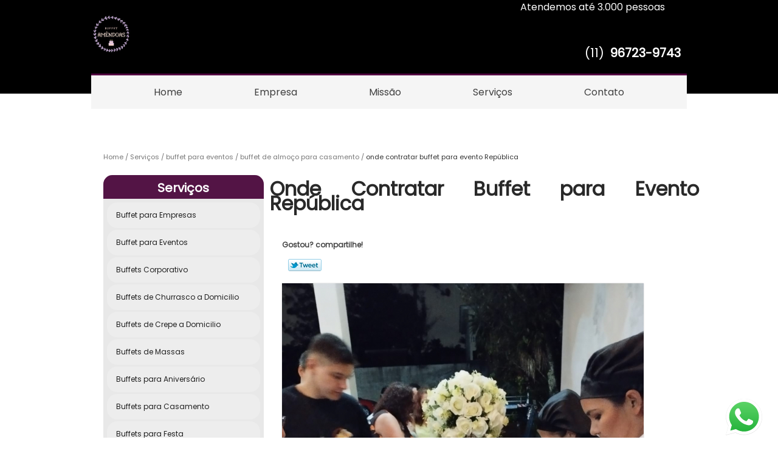

--- FILE ---
content_type: text/html; charset=utf-8
request_url: https://www.amendoasbuffeteventos.com.br/buffet-para-eventos/buffet-de-almoco-para-casamento/onde-contratar-buffet-para-evento-republica
body_size: 10221
content:
<!DOCTYPE html>
<!--[if lt IE 7]>
<html class="no-js lt-ie9 lt-ie8 lt-ie7"> <![endif]-->
<!--[if IE 7]>
<html class="no-js lt-ie9 lt-ie8"> <![endif]-->
<!--[if IE 8]>
<html class="no-js lt-ie9"> <![endif]-->
<!--[if gt IE 8]><!-->
<html class="no-js" lang="pt-br"> <!--<![endif]-->
<head>

 <!-- Google Tag Manager -->
 <script>(function(w,d,s,l,i){w[l]=w[l]||[];w[l].push({'gtm.start':
        new Date().getTime(),event:'gtm.js'});var f=d.getElementsByTagName(s)[0],
        j=d.createElement(s),dl=l!='dataLayer'?'&l='+l:'';j.async=true;j.src=
        'https://www.googletagmanager.com/gtm.js?id='+i+dl;f.parentNode.insertBefore(j,f);
        })(window,document,'script','dataLayer','GTM-WFHXQ5CQ');</script>
        <!-- End Google Tag Manager -->

    <title>Onde Contratar Buffet para Evento República - Buffet de Almoço para Casamento        - Amêndoas Buffet Buffet à Domicilio</title>
    <meta charset="utf-8">
    <base href="https://www.amendoasbuffeteventos.com.br/">
            <meta name="google-site-verification" content="psPT8J7PyGqI9S_ns5-56euFDV7F2Rz6MD7ALlOTQg8"/>
                <meta name="msvalidate.01" content="C6C863CB6F6FF962CE6D2636592AF74C"/>
        <meta name="description" content="">
    <meta name="keywords" content="buffet de almoço para casamento">
    <meta name="viewport" content="width=device-width, initial-scale=1.0, maximum-scale=1.0">
    <meta name="geo.position"
          content=";">
    <meta name="geo.region" content="">
    <meta name="geo.placename" content="">
    <meta name="ICBM"
          content=",">
    <meta name="robots" content="index,follow">
    <meta name="rating" content="General">
    <meta name="revisit-after" content="7 days">
    <meta name="author" content="Amêndoas Buffet">
    <meta property="og:region" content="Brasil">
    <meta property="og:title"
          content="Onde Contratar Buffet para Evento República - Buffet de Almoço para Casamento - Amêndoas Buffet Buffet à Domicilio">
    <meta property="og:type" content="article">
    <meta property="og:image"
          content="https://www.amendoasbuffeteventos.com.br/imagens/logo.png">
    <meta property="og:url"
          content="https://www.amendoasbuffeteventos.com.br/buffet-para-eventos/buffet-de-almoco-para-casamento/onde-contratar-buffet-para-evento-republica">
    <meta property="og:description" content="">
    <meta property="og:site_name" content="Amêndoas Buffet">
        <link rel="stylesheet" type='text/css' href="https://www.amendoasbuffeteventos.com.br/css/style.css">
    <link rel="stylesheet" type='text/css' href="https://www.amendoasbuffeteventos.com.br/css/normalize.css">
    <link rel="canonical"
          href="https://www.amendoasbuffeteventos.com.br/buffet-para-eventos/buffet-de-almoco-para-casamento/onde-contratar-buffet-para-evento-republica">
    <link rel="shortcut icon" href="https://www.amendoasbuffeteventos.com.br/imagens/favicon.ico">
    <!-- Desenvolvido por BUSCA CLIENTES - www.buscaclientes.com.br -->
</head>
<body data-pagina="6a6fdd32d051756eebe68478c53b8eb1">


 <!-- Google Tag Manager (noscript) -->
 <noscript><iframe src="https://www.googletagmanager.com/ns.html?id=GTM-WFHXQ5CQ"
        height="0" width="0" style="display:none;visibility:hidden"></iframe></noscript>
        <!-- End Google Tag Manager (noscript) -->

<header>
	<div class="wrapper">
    <div class="logo">

        <a rel="nofollow" href="https://www.amendoasbuffeteventos.com.br/"
		   class="pagina-logo" data-area="paginaLogo"
           title="Amêndoas Buffet - Buffet à Domicilio">
                <img src="https://www.amendoasbuffeteventos.com.br/imagens/logo.png"
                 title="Logo - Amêndoas Buffet"
                 alt="Onde Contratar Buffet para Evento República - Buffet de Almoço para Casamento - Amêndoas Buffet">
        </a>
    </div>
    <nav id="menu">
        <ul>
                    <li><a class="btn-home" data-area="paginaHome"        href="https://www.amendoasbuffeteventos.com.br/"
        title="Home">Home</a></li>        <li><a         href="https://www.amendoasbuffeteventos.com.br/empresa"
        title="Empresa">Empresa</a></li>        <li><a         href="https://www.amendoasbuffeteventos.com.br/missao"
        title="Missão">Missão</a></li>        <li class="dropdown"><a         href="https://www.amendoasbuffeteventos.com.br/servicos"
        title="Serviços">Serviços</a>                            <ul class="sub-menu">                        <li class="dropdown"><a
                                href="https://www.amendoasbuffeteventos.com.br/buffet-para-empresas"
                                title="buffet para empresas">Buffet para empresas</a>
                        </li>                        <li class="dropdown"><a
                                href="https://www.amendoasbuffeteventos.com.br/buffet-para-eventos"
                                title="buffet para eventos">Buffet para eventos</a>
                        </li>                        <li class="dropdown"><a
                                href="https://www.amendoasbuffeteventos.com.br/buffets-corporativo"
                                title="buffets corporativo">Buffets corporativo</a>
                        </li>                        <li class="dropdown"><a
                                href="https://www.amendoasbuffeteventos.com.br/buffets-de-churrasco-a-domicilio"
                                title="buffets de churrasco a domicilio">Buffets de churrasco a domicilio</a>
                        </li>                        <li class="dropdown"><a
                                href="https://www.amendoasbuffeteventos.com.br/buffets-de-crepe-a-domicilio"
                                title="buffets de crepe a domicilio">Buffets de crepe a domicilio</a>
                        </li>                        <li class="dropdown"><a
                                href="https://www.amendoasbuffeteventos.com.br/buffets-de-massas"
                                title="buffets de massas">Buffets de massas</a>
                        </li>                        <li class="dropdown"><a
                                href="https://www.amendoasbuffeteventos.com.br/buffets-para-aniversario"
                                title="buffets para aniversário">Buffets para aniversário</a>
                        </li>                        <li class="dropdown"><a
                                href="https://www.amendoasbuffeteventos.com.br/buffets-para-casamento"
                                title="buffets para casamento">Buffets para casamento</a>
                        </li>                        <li class="dropdown"><a
                                href="https://www.amendoasbuffeteventos.com.br/buffets-para-festa"
                                title="buffets para festa">Buffets para festa</a>
                        </li>                        <li class="dropdown"><a
                                href="https://www.amendoasbuffeteventos.com.br/coffee-break"
                                title="coffee break">Coffee break</a>
                        </li>                        <li class="dropdown"><a
                                href="https://www.amendoasbuffeteventos.com.br/crepes-em-festa"
                                title="crepes em festa">Crepes em festa</a>
                        </li>                        <li class="dropdown"><a
                                href="https://www.amendoasbuffeteventos.com.br/servicos-de-buffet"
                                title="serviços de buffet">Serviços de buffet</a>
                        </li></ul>
            </li>        <li><a         href="https://www.amendoasbuffeteventos.com.br/contato"
        title="Contato">Contato</a></li>
        </ul>
    </nav>
        <div class="right"><p> (11) <strong><a rel="nofollow" class="tel follow-click"
                                                              data-origem="cabecalho-telefone-"
                                                              title="Telefone  - Amêndoas Buffet"
                                                              href="tel:+5511967239743">96723-9743</a>
                    </strong></p></div>
    </div>

</header>
<div class="wrapper">
	<main>
		<div class="content">
			<section>
				<div id="breadcrumb">
		<ol itemscope itemtype="http://schema.org/BreadcrumbList">
								<li itemprop="itemListElement" itemscope
						itemtype="http://schema.org/ListItem">
						<a itemprop="item" href="https://www.amendoasbuffeteventos.com.br/">
							<span itemprop="name">Home</span></a>
						<meta itemprop="position" content="1"/>
					</li>
											<li itemprop="itemListElement" itemscope itemtype="http://schema.org/ListItem">
							<a itemprop="item"
							   href="https://www.amendoasbuffeteventos.com.br/servicos">
								<span itemprop="name">Serviços</span></a>
							<meta itemprop="position" content="2"/>
						</li>
												<li itemprop="itemListElement" itemscope itemtype="http://schema.org/ListItem">
							<a itemprop="item"
							   href="https://www.amendoasbuffeteventos.com.br/buffet-para-eventos">
								<span itemprop="name">buffet para eventos</span></a>
							<meta itemprop="position" content="3"/>
						</li>
												<li itemprop="itemListElement" itemscope itemtype="http://schema.org/ListItem">
							<a itemprop="item"
							   href="https://www.amendoasbuffeteventos.com.br/buffet-de-almoco-para-casamento">
								<span itemprop="name">buffet de almoço para casamento</span></a>
							<meta itemprop="position" content="4"/>
						</li>
												<li><span>onde contratar buffet para evento República</span></li>
								</ol>
</div>

				<aside>
    <h2>
        <a href="https://www.amendoasbuffeteventos.com.br/servicos"
           title="Serviços - Amêndoas Buffet Buffet à Domicilio">Serviços</a>
    </h2>
    <nav>
        <ul class="cssmenu">
                                <li class="dropdown">
                        <a href="https://www.amendoasbuffeteventos.com.br/buffet-para-empresas"
                           title="Buffet para Empresas">Buffet para Empresas</a>
                        <ul class="sub-menu subcategoria-menu">
                                                            <li>
                                    <a href="https://www.amendoasbuffeteventos.com.br/buffet-confraternizacao-churrasco"
                                       title="Buffet Confraternização Churrasco">Buffet Confraternização Churrasco</a>
                                </li>

                                                                <li>
                                    <a href="https://www.amendoasbuffeteventos.com.br/buffet-de-coquetel-para-eventos-de-empresas"
                                       title="Buffet de Coquetel para Eventos de Empresas">Buffet de Coquetel para Eventos de Empresas</a>
                                </li>

                                                                <li>
                                    <a href="https://www.amendoasbuffeteventos.com.br/buffet-empresarial"
                                       title="Buffet Empresarial">Buffet Empresarial</a>
                                </li>

                                                                <li>
                                    <a href="https://www.amendoasbuffeteventos.com.br/buffet-fim-de-ano-para-empresas"
                                       title="Buffet Fim de Ano para Empresas">Buffet Fim de Ano para Empresas</a>
                                </li>

                                                                <li>
                                    <a href="https://www.amendoasbuffeteventos.com.br/buffet-para-confraternizacao-de-empresa"
                                       title="Buffet para Confraternização de Empresa">Buffet para Confraternização de Empresa</a>
                                </li>

                                                                <li>
                                    <a href="https://www.amendoasbuffeteventos.com.br/buffet-para-confraternizacao-de-empresas"
                                       title="Buffet para Confraternização de Empresas">Buffet para Confraternização de Empresas</a>
                                </li>

                                                                <li>
                                    <a href="https://www.amendoasbuffeteventos.com.br/buffet-para-confraternizacao-de-empresas-a-tarde"
                                       title="Buffet para Confraternização de Empresas a Tarde">Buffet para Confraternização de Empresas a Tarde</a>
                                </li>

                                                                <li>
                                    <a href="https://www.amendoasbuffeteventos.com.br/buffet-para-empresa"
                                       title="Buffet para Empresa">Buffet para Empresa</a>
                                </li>

                                                                <li>
                                    <a href="https://www.amendoasbuffeteventos.com.br/buffet-para-festa-de-empresa"
                                       title="Buffet para Festa de Empresa">Buffet para Festa de Empresa</a>
                                </li>

                                                                <li>
                                    <a href="https://www.amendoasbuffeteventos.com.br/buffet-para-festa-em-empresa"
                                       title="Buffet para Festa em Empresa">Buffet para Festa em Empresa</a>
                                </li>

                                                                <li>
                                    <a href="https://www.amendoasbuffeteventos.com.br/buffet-para-festa-empresarial"
                                       title="Buffet para Festa Empresarial">Buffet para Festa Empresarial</a>
                                </li>

                                                                <li>
                                    <a href="https://www.amendoasbuffeteventos.com.br/servico-de-buffet-para-empresas"
                                       title="Serviço de Buffet para Empresas">Serviço de Buffet para Empresas</a>
                                </li>

                                 </ul>
                    </li>
                                        <li class="dropdown">
                        <a href="https://www.amendoasbuffeteventos.com.br/buffet-para-eventos"
                           title="Buffet para Eventos">Buffet para Eventos</a>
                        <ul class="sub-menu subcategoria-menu">
                                                            <li>
                                    <a href="https://www.amendoasbuffeteventos.com.br/almoco-para-eventos"
                                       title="Almoço para Eventos">Almoço para Eventos</a>
                                </li>

                                                                <li>
                                    <a href="https://www.amendoasbuffeteventos.com.br/buffet-comida-para-eventos"
                                       title="Buffet Comida para Eventos">Buffet Comida para Eventos</a>
                                </li>

                                                                <li>
                                    <a href="https://www.amendoasbuffeteventos.com.br/buffet-de-almoco-para-casamento"
                                       title="Buffet de Almoço para Casamento">Buffet de Almoço para Casamento</a>
                                </li>

                                                                <li>
                                    <a href="https://www.amendoasbuffeteventos.com.br/buffet-de-jantar-para-casamento"
                                       title="Buffet de Jantar para Casamento">Buffet de Jantar para Casamento</a>
                                </li>

                                                                <li>
                                    <a href="https://www.amendoasbuffeteventos.com.br/buffet-para-evento"
                                       title="Buffet para Evento">Buffet para Evento</a>
                                </li>

                                                                <li>
                                    <a href="https://www.amendoasbuffeteventos.com.br/buffet-para-eventos-pequenos"
                                       title="Buffet para Eventos Pequenos">Buffet para Eventos Pequenos</a>
                                </li>

                                                                <li>
                                    <a href="https://www.amendoasbuffeteventos.com.br/buffet-para-feiras-e-congressos"
                                       title="Buffet para Feiras e Congressos">Buffet para Feiras e Congressos</a>
                                </li>

                                                                <li>
                                    <a href="https://www.amendoasbuffeteventos.com.br/buffet-para-festa-de-formatura"
                                       title="Buffet para Festa de Formatura">Buffet para Festa de Formatura</a>
                                </li>

                                                                <li>
                                    <a href="https://www.amendoasbuffeteventos.com.br/buffet-para-festas-de-aniversario"
                                       title="Buffet para Festas de Aniversário">Buffet para Festas de Aniversário</a>
                                </li>

                                                                <li>
                                    <a href="https://www.amendoasbuffeteventos.com.br/buffet-para-pequenos-eventos"
                                       title="Buffet para Pequenos Eventos">Buffet para Pequenos Eventos</a>
                                </li>

                                                                <li>
                                    <a href="https://www.amendoasbuffeteventos.com.br/buffet-pequenos-eventos"
                                       title="Buffet Pequenos Eventos">Buffet Pequenos Eventos</a>
                                </li>

                                                                <li>
                                    <a href="https://www.amendoasbuffeteventos.com.br/buffets-para-festa-de-quinze-anos"
                                       title="Buffets para Festa de Quinze Anos">Buffets para Festa de Quinze Anos</a>
                                </li>

                                 </ul>
                    </li>
                                        <li class="dropdown">
                        <a href="https://www.amendoasbuffeteventos.com.br/buffets-corporativo"
                           title="Buffets Corporativo">Buffets Corporativo</a>
                        <ul class="sub-menu subcategoria-menu">
                                                            <li>
                                    <a href="https://www.amendoasbuffeteventos.com.br/buffet-almoco-corporativo"
                                       title="Buffet Almoço Corporativo">Buffet Almoço Corporativo</a>
                                </li>

                                                                <li>
                                    <a href="https://www.amendoasbuffeteventos.com.br/buffet-brunch-corporativo"
                                       title="Buffet Brunch Corporativo">Buffet Brunch Corporativo</a>
                                </li>

                                                                <li>
                                    <a href="https://www.amendoasbuffeteventos.com.br/buffet-cafe-da-manha-corporativo"
                                       title="Buffet Café da Manhã Corporativo">Buffet Café da Manhã Corporativo</a>
                                </li>

                                                                <li>
                                    <a href="https://www.amendoasbuffeteventos.com.br/buffet-coquetel-corporativo"
                                       title="Buffet Coquetel Corporativo">Buffet Coquetel Corporativo</a>
                                </li>

                                                                <li>
                                    <a href="https://www.amendoasbuffeteventos.com.br/buffet-corporativo"
                                       title="Buffet Corporativo">Buffet Corporativo</a>
                                </li>

                                                                <li>
                                    <a href="https://www.amendoasbuffeteventos.com.br/buffet-de-churrasco-corporativo"
                                       title="Buffet de Churrasco Corporativo">Buffet de Churrasco Corporativo</a>
                                </li>

                                                                <li>
                                    <a href="https://www.amendoasbuffeteventos.com.br/buffet-de-evento-corporativo"
                                       title="Buffet de Evento Corporativo">Buffet de Evento Corporativo</a>
                                </li>

                                                                <li>
                                    <a href="https://www.amendoasbuffeteventos.com.br/buffet-em-evento-corporativo"
                                       title="Buffet em Evento Corporativo">Buffet em Evento Corporativo</a>
                                </li>

                                                                <li>
                                    <a href="https://www.amendoasbuffeteventos.com.br/buffet-evento-corporativo"
                                       title="Buffet Evento Corporativo">Buffet Evento Corporativo</a>
                                </li>

                                                                <li>
                                    <a href="https://www.amendoasbuffeteventos.com.br/buffet-eventos-corporativos"
                                       title="Buffet Eventos Corporativos">Buffet Eventos Corporativos</a>
                                </li>

                                                                <li>
                                    <a href="https://www.amendoasbuffeteventos.com.br/buffet-para-evento-corporativo"
                                       title="Buffet para Evento Corporativo">Buffet para Evento Corporativo</a>
                                </li>

                                                                <li>
                                    <a href="https://www.amendoasbuffeteventos.com.br/buffet-para-eventos-corporativos"
                                       title="Buffet para Eventos Corporativos">Buffet para Eventos Corporativos</a>
                                </li>

                                 </ul>
                    </li>
                                        <li class="dropdown">
                        <a href="https://www.amendoasbuffeteventos.com.br/buffets-de-churrasco-a-domicilio"
                           title="Buffets de Churrasco a Domicilio">Buffets de Churrasco a Domicilio</a>
                        <ul class="sub-menu subcategoria-menu">
                                                            <li>
                                    <a href="https://www.amendoasbuffeteventos.com.br/buffet-a-domicilio-churrasco"
                                       title="Buffet a Domicilio Churrasco">Buffet a Domicilio Churrasco</a>
                                </li>

                                                                <li>
                                    <a href="https://www.amendoasbuffeteventos.com.br/buffet-a-domicilio-com-churrasco"
                                       title="Buffet a Domicilio com Churrasco">Buffet a Domicilio com Churrasco</a>
                                </li>

                                                                <li>
                                    <a href="https://www.amendoasbuffeteventos.com.br/buffet-a-domicilio-de-churrasco"
                                       title="Buffet a Domicilio de Churrasco">Buffet a Domicilio de Churrasco</a>
                                </li>

                                                                <li>
                                    <a href="https://www.amendoasbuffeteventos.com.br/buffet-churrasco-a-domicilio"
                                       title="Buffet Churrasco a Domicilio">Buffet Churrasco a Domicilio</a>
                                </li>

                                                                <li>
                                    <a href="https://www.amendoasbuffeteventos.com.br/buffet-churrasco-a-domicilio-com-churrasqueiro"
                                       title="Buffet Churrasco a Domicilio com Churrasqueiro">Buffet Churrasco a Domicilio com Churrasqueiro</a>
                                </li>

                                                                <li>
                                    <a href="https://www.amendoasbuffeteventos.com.br/buffet-churrasco-a-domicilio-profissional"
                                       title="Buffet Churrasco a Domicílio Profissional">Buffet Churrasco a Domicílio Profissional</a>
                                </li>

                                                                <li>
                                    <a href="https://www.amendoasbuffeteventos.com.br/buffet-churrasco-domicilio"
                                       title="Buffet Churrasco Domicilio">Buffet Churrasco Domicilio</a>
                                </li>

                                                                <li>
                                    <a href="https://www.amendoasbuffeteventos.com.br/buffet-com-churrasco-a-domicilio"
                                       title="Buffet com Churrasco a Domicilio">Buffet com Churrasco a Domicilio</a>
                                </li>

                                                                <li>
                                    <a href="https://www.amendoasbuffeteventos.com.br/buffet-de-churrasco-a-domicilio"
                                       title="Buffet de Churrasco a Domicilio">Buffet de Churrasco a Domicilio</a>
                                </li>

                                                                <li>
                                    <a href="https://www.amendoasbuffeteventos.com.br/buffet-de-churrasco-a-domicilio-com-churrasqueiro"
                                       title="Buffet de Churrasco a Domicilio com Churrasqueiro">Buffet de Churrasco a Domicilio com Churrasqueiro</a>
                                </li>

                                                                <li>
                                    <a href="https://www.amendoasbuffeteventos.com.br/buffet-de-churrasco-churrasqueiro-a-domicilio"
                                       title="Buffet de Churrasco Churrasqueiro a Domicílio">Buffet de Churrasco Churrasqueiro a Domicílio</a>
                                </li>

                                                                <li>
                                    <a href="https://www.amendoasbuffeteventos.com.br/buffet-de-churrasco-em-domicilio"
                                       title="Buffet de Churrasco em Domicílio">Buffet de Churrasco em Domicílio</a>
                                </li>

                                 </ul>
                    </li>
                                        <li class="dropdown">
                        <a href="https://www.amendoasbuffeteventos.com.br/buffets-de-crepe-a-domicilio"
                           title="Buffets de Crepe a Domicilio">Buffets de Crepe a Domicilio</a>
                        <ul class="sub-menu subcategoria-menu">
                                                            <li>
                                    <a href="https://www.amendoasbuffeteventos.com.br/buffet-a-domicilio-crepe"
                                       title="Buffet a Domicilio Crepe">Buffet a Domicilio Crepe</a>
                                </li>

                                                                <li>
                                    <a href="https://www.amendoasbuffeteventos.com.br/buffet-a-domicilio-de-crepe"
                                       title="Buffet a Domicílio de Crepe">Buffet a Domicílio de Crepe</a>
                                </li>

                                                                <li>
                                    <a href="https://www.amendoasbuffeteventos.com.br/buffet-com-crepe-domicilio"
                                       title="Buffet com Crepe Domicilio">Buffet com Crepe Domicilio</a>
                                </li>

                                                                <li>
                                    <a href="https://www.amendoasbuffeteventos.com.br/buffet-crepe-a-domicilio"
                                       title="Buffet Crepe a Domicilio">Buffet Crepe a Domicilio</a>
                                </li>

                                                                <li>
                                    <a href="https://www.amendoasbuffeteventos.com.br/buffet-crepe-domicilio"
                                       title="Buffet Crepe Domicilio">Buffet Crepe Domicilio</a>
                                </li>

                                                                <li>
                                    <a href="https://www.amendoasbuffeteventos.com.br/buffet-crepe-em-domicilio"
                                       title="Buffet Crepe em Domicílio">Buffet Crepe em Domicílio</a>
                                </li>

                                                                <li>
                                    <a href="https://www.amendoasbuffeteventos.com.br/buffet-de-crepe-a-domicilio"
                                       title="Buffet de Crepe a Domicilio">Buffet de Crepe a Domicilio</a>
                                </li>

                                                                <li>
                                    <a href="https://www.amendoasbuffeteventos.com.br/buffet-de-crepe-domicilio"
                                       title="Buffet de Crepe Domicilio">Buffet de Crepe Domicilio</a>
                                </li>

                                                                <li>
                                    <a href="https://www.amendoasbuffeteventos.com.br/buffet-de-crepe-em-domicilio"
                                       title="Buffet de Crepe em Domicílio">Buffet de Crepe em Domicílio</a>
                                </li>

                                                                <li>
                                    <a href="https://www.amendoasbuffeteventos.com.br/buffet-de-crepe-frances-em-domicilio"
                                       title="Buffet de Crepe Frances em Domicilio">Buffet de Crepe Frances em Domicilio</a>
                                </li>

                                                                <li>
                                    <a href="https://www.amendoasbuffeteventos.com.br/crepe-buffet-domicilio"
                                       title="Crepe Buffet Domicilio">Crepe Buffet Domicilio</a>
                                </li>

                                                                <li>
                                    <a href="https://www.amendoasbuffeteventos.com.br/crepe-frances-buffet-a-domicilio"
                                       title="Crepe Francês Buffet a Domicilio">Crepe Francês Buffet a Domicilio</a>
                                </li>

                                 </ul>
                    </li>
                                        <li class="dropdown">
                        <a href="https://www.amendoasbuffeteventos.com.br/buffets-de-massas"
                           title="Buffets de Massas">Buffets de Massas</a>
                        <ul class="sub-menu subcategoria-menu">
                                                            <li>
                                    <a href="https://www.amendoasbuffeteventos.com.br/buffet-de-massa-a-domicilio"
                                       title="Buffet de Massa a Domicilio">Buffet de Massa a Domicilio</a>
                                </li>

                                                                <li>
                                    <a href="https://www.amendoasbuffeteventos.com.br/buffet-de-massas"
                                       title="Buffet de Massas">Buffet de Massas</a>
                                </li>

                                                                <li>
                                    <a href="https://www.amendoasbuffeteventos.com.br/buffet-de-massas-em-domicilio"
                                       title="Buffet de Massas em Domicilio">Buffet de Massas em Domicilio</a>
                                </li>

                                                                <li>
                                    <a href="https://www.amendoasbuffeteventos.com.br/buffet-de-massas-para-casamento"
                                       title="Buffet de Massas para Casamento">Buffet de Massas para Casamento</a>
                                </li>

                                                                <li>
                                    <a href="https://www.amendoasbuffeteventos.com.br/buffet-massa-a-domicilio"
                                       title="Buffet Massa a Domicilio">Buffet Massa a Domicilio</a>
                                </li>

                                                                <li>
                                    <a href="https://www.amendoasbuffeteventos.com.br/buffet-massa-domicilio"
                                       title="Buffet Massa Domicílio">Buffet Massa Domicílio</a>
                                </li>

                                                                <li>
                                    <a href="https://www.amendoasbuffeteventos.com.br/buffet-massa-em-domicilio"
                                       title="Buffet Massa em Domicilio">Buffet Massa em Domicilio</a>
                                </li>

                                                                <li>
                                    <a href="https://www.amendoasbuffeteventos.com.br/buffet-massas"
                                       title="Buffet Massas">Buffet Massas</a>
                                </li>

                                                                <li>
                                    <a href="https://www.amendoasbuffeteventos.com.br/buffet-massas-aniversario"
                                       title="Buffet Massas Aniversário">Buffet Massas Aniversário</a>
                                </li>

                                                                <li>
                                    <a href="https://www.amendoasbuffeteventos.com.br/buffet-massas-casamento"
                                       title="Buffet Massas Casamento">Buffet Massas Casamento</a>
                                </li>

                                                                <li>
                                    <a href="https://www.amendoasbuffeteventos.com.br/buffet-massas-domicilio"
                                       title="Buffet Massas Domicílio">Buffet Massas Domicílio</a>
                                </li>

                                                                <li>
                                    <a href="https://www.amendoasbuffeteventos.com.br/buffet-massas-para-festas"
                                       title="Buffet Massas para Festas">Buffet Massas para Festas</a>
                                </li>

                                 </ul>
                    </li>
                                        <li class="dropdown">
                        <a href="https://www.amendoasbuffeteventos.com.br/buffets-para-aniversario"
                           title="Buffets para Aniversário">Buffets para Aniversário</a>
                        <ul class="sub-menu subcategoria-menu">
                                                            <li>
                                    <a href="https://www.amendoasbuffeteventos.com.br/aniversario-buffet-infantil"
                                       title="Aniversário Buffet Infantil">Aniversário Buffet Infantil</a>
                                </li>

                                                                <li>
                                    <a href="https://www.amendoasbuffeteventos.com.br/buffet-aniversario"
                                       title="Buffet Aniversario">Buffet Aniversario</a>
                                </li>

                                                                <li>
                                    <a href="https://www.amendoasbuffeteventos.com.br/buffet-completo-aniversario"
                                       title="Buffet Completo Aniversario">Buffet Completo Aniversario</a>
                                </li>

                                                                <li>
                                    <a href="https://www.amendoasbuffeteventos.com.br/buffet-de-aniversario"
                                       title="Buffet de Aniversário">Buffet de Aniversário</a>
                                </li>

                                                                <li>
                                    <a href="https://www.amendoasbuffeteventos.com.br/buffet-de-aniversario-infantil"
                                       title="Buffet de Aniversário Infantil">Buffet de Aniversário Infantil</a>
                                </li>

                                                                <li>
                                    <a href="https://www.amendoasbuffeteventos.com.br/buffet-de-aniversario-simples"
                                       title="Buffet de Aniversario Simples">Buffet de Aniversario Simples</a>
                                </li>

                                                                <li>
                                    <a href="https://www.amendoasbuffeteventos.com.br/buffet-festa-aniversario"
                                       title="Buffet Festa Aniversario">Buffet Festa Aniversario</a>
                                </li>

                                                                <li>
                                    <a href="https://www.amendoasbuffeteventos.com.br/buffet-para-almoco-de-aniversario"
                                       title="Buffet para Almoço de Aniversário">Buffet para Almoço de Aniversário</a>
                                </li>

                                                                <li>
                                    <a href="https://www.amendoasbuffeteventos.com.br/buffet-para-aniversario-em-domicilio"
                                       title="Buffet para Aniversario em Domicílio">Buffet para Aniversario em Domicílio</a>
                                </li>

                                                                <li>
                                    <a href="https://www.amendoasbuffeteventos.com.br/buffet-para-aniversario-infantil"
                                       title="Buffet para Aniversário Infantil">Buffet para Aniversário Infantil</a>
                                </li>

                                                                <li>
                                    <a href="https://www.amendoasbuffeteventos.com.br/buffet-para-festa-de-aniversario-a-domicilio"
                                       title="Buffet para Festa de Aniversário a Domicilio">Buffet para Festa de Aniversário a Domicilio</a>
                                </li>

                                                                <li>
                                    <a href="https://www.amendoasbuffeteventos.com.br/buffet-simples-para-aniversario"
                                       title="Buffet Simples para Aniversario">Buffet Simples para Aniversario</a>
                                </li>

                                 </ul>
                    </li>
                                        <li class="dropdown">
                        <a href="https://www.amendoasbuffeteventos.com.br/buffets-para-casamento"
                           title="Buffets para Casamento">Buffets para Casamento</a>
                        <ul class="sub-menu subcategoria-menu">
                                                            <li>
                                    <a href="https://www.amendoasbuffeteventos.com.br/buffet-a-domicilio-para-casamento"
                                       title="Buffet a Domicílio para Casamento">Buffet a Domicílio para Casamento</a>
                                </li>

                                                                <li>
                                    <a href="https://www.amendoasbuffeteventos.com.br/buffet-casamento"
                                       title="Buffet Casamento">Buffet Casamento</a>
                                </li>

                                                                <li>
                                    <a href="https://www.amendoasbuffeteventos.com.br/buffet-churrasco-casamento"
                                       title="Buffet Churrasco Casamento">Buffet Churrasco Casamento</a>
                                </li>

                                                                <li>
                                    <a href="https://www.amendoasbuffeteventos.com.br/buffet-completo-para-casamento"
                                       title="Buffet Completo para Casamento">Buffet Completo para Casamento</a>
                                </li>

                                                                <li>
                                    <a href="https://www.amendoasbuffeteventos.com.br/buffet-de-casamento"
                                       title="Buffet de Casamento">Buffet de Casamento</a>
                                </li>

                                                                <li>
                                    <a href="https://www.amendoasbuffeteventos.com.br/buffet-de-casamento-simples"
                                       title="Buffet de Casamento Simples">Buffet de Casamento Simples</a>
                                </li>

                                                                <li>
                                    <a href="https://www.amendoasbuffeteventos.com.br/buffet-de-churrasco-para-casamento"
                                       title="Buffet de Churrasco para Casamento">Buffet de Churrasco para Casamento</a>
                                </li>

                                                                <li>
                                    <a href="https://www.amendoasbuffeteventos.com.br/buffet-para-casamento"
                                       title="Buffet para Casamento">Buffet para Casamento</a>
                                </li>

                                                                <li>
                                    <a href="https://www.amendoasbuffeteventos.com.br/buffet-para-casamento-simples"
                                       title="Buffet para Casamento Simples">Buffet para Casamento Simples</a>
                                </li>

                                                                <li>
                                    <a href="https://www.amendoasbuffeteventos.com.br/buffet-simples-para-casamento"
                                       title="Buffet Simples para Casamento">Buffet Simples para Casamento</a>
                                </li>

                                                                <li>
                                    <a href="https://www.amendoasbuffeteventos.com.br/casamento-buffet"
                                       title="Casamento Buffet">Casamento Buffet</a>
                                </li>

                                                                <li>
                                    <a href="https://www.amendoasbuffeteventos.com.br/servico-de-buffet-para-casamento"
                                       title="Serviço de Buffet para Casamento">Serviço de Buffet para Casamento</a>
                                </li>

                                 </ul>
                    </li>
                                        <li class="dropdown">
                        <a href="https://www.amendoasbuffeteventos.com.br/buffets-para-festa"
                           title="Buffets para Festa">Buffets para Festa</a>
                        <ul class="sub-menu subcategoria-menu">
                                                            <li>
                                    <a href="https://www.amendoasbuffeteventos.com.br/buffet-de-festa"
                                       title="Buffet de Festa">Buffet de Festa</a>
                                </li>

                                                                <li>
                                    <a href="https://www.amendoasbuffeteventos.com.br/buffet-de-festa-infantil"
                                       title="Buffet de Festa Infantil">Buffet de Festa Infantil</a>
                                </li>

                                                                <li>
                                    <a href="https://www.amendoasbuffeteventos.com.br/buffet-festa-a-fantasia"
                                       title="Buffet Festa a Fantasia">Buffet Festa a Fantasia</a>
                                </li>

                                                                <li>
                                    <a href="https://www.amendoasbuffeteventos.com.br/buffet-festa-almoco"
                                       title="Buffet Festa Almoço">Buffet Festa Almoço</a>
                                </li>

                                                                <li>
                                    <a href="https://www.amendoasbuffeteventos.com.br/buffet-festa-churrasco"
                                       title="Buffet Festa Churrasco">Buffet Festa Churrasco</a>
                                </li>

                                                                <li>
                                    <a href="https://www.amendoasbuffeteventos.com.br/buffet-festa-completa"
                                       title="Buffet Festa Completa">Buffet Festa Completa</a>
                                </li>

                                                                <li>
                                    <a href="https://www.amendoasbuffeteventos.com.br/buffet-festa-em-domicilio"
                                       title="Buffet Festa em Domicílio">Buffet Festa em Domicílio</a>
                                </li>

                                                                <li>
                                    <a href="https://www.amendoasbuffeteventos.com.br/buffet-festa-infantil"
                                       title="Buffet Festa Infantil">Buffet Festa Infantil</a>
                                </li>

                                                                <li>
                                    <a href="https://www.amendoasbuffeteventos.com.br/buffet-festa-tematica"
                                       title="Buffet Festa Temática">Buffet Festa Temática</a>
                                </li>

                                                                <li>
                                    <a href="https://www.amendoasbuffeteventos.com.br/buffet-para-festa"
                                       title="Buffet para Festa">Buffet para Festa</a>
                                </li>

                                                                <li>
                                    <a href="https://www.amendoasbuffeteventos.com.br/buffet-para-festa-infantil"
                                       title="Buffet para Festa Infantil">Buffet para Festa Infantil</a>
                                </li>

                                 </ul>
                    </li>
                                        <li class="dropdown">
                        <a href="https://www.amendoasbuffeteventos.com.br/coffee-break"
                           title="Coffee Break">Coffee Break</a>
                        <ul class="sub-menu subcategoria-menu">
                                                            <li>
                                    <a href="https://www.amendoasbuffeteventos.com.br/coffee-break-a-domicilio"
                                       title="Coffee Break a Domicilio">Coffee Break a Domicilio</a>
                                </li>

                                                                <li>
                                    <a href="https://www.amendoasbuffeteventos.com.br/coffee-break-a-empresas"
                                       title="Coffee Break a Empresas">Coffee Break a Empresas</a>
                                </li>

                                                                <li>
                                    <a href="https://www.amendoasbuffeteventos.com.br/coffee-break-almoco"
                                       title="Coffee Break Almoço">Coffee Break Almoço</a>
                                </li>

                                                                <li>
                                    <a href="https://www.amendoasbuffeteventos.com.br/coffee-break-brunch"
                                       title="Coffee Break Brunch">Coffee Break Brunch</a>
                                </li>

                                                                <li>
                                    <a href="https://www.amendoasbuffeteventos.com.br/coffee-break-com-frutas"
                                       title="Coffee Break com Frutas">Coffee Break com Frutas</a>
                                </li>

                                                                <li>
                                    <a href="https://www.amendoasbuffeteventos.com.br/coffee-break-confraternizacao"
                                       title="Coffee Break Confraternização">Coffee Break Confraternização</a>
                                </li>

                                                                <li>
                                    <a href="https://www.amendoasbuffeteventos.com.br/coffee-break-corporativo"
                                       title="Coffee Break Corporativo">Coffee Break Corporativo</a>
                                </li>

                                                                <li>
                                    <a href="https://www.amendoasbuffeteventos.com.br/coffee-break-da-tarde"
                                       title="Coffee Break da Tarde">Coffee Break da Tarde</a>
                                </li>

                                                                <li>
                                    <a href="https://www.amendoasbuffeteventos.com.br/coffee-break-de-inauguracao"
                                       title="Coffee Break de Inauguração">Coffee Break de Inauguração</a>
                                </li>

                                                                <li>
                                    <a href="https://www.amendoasbuffeteventos.com.br/coffee-break-em-casa"
                                       title="Coffee Break em Casa">Coffee Break em Casa</a>
                                </li>

                                                                <li>
                                    <a href="https://www.amendoasbuffeteventos.com.br/coffee-break-empresa"
                                       title="Coffee Break Empresa">Coffee Break Empresa</a>
                                </li>

                                                                <li>
                                    <a href="https://www.amendoasbuffeteventos.com.br/coffee-break-simples"
                                       title="Coffee Break Simples">Coffee Break Simples</a>
                                </li>

                                 </ul>
                    </li>
                                        <li class="dropdown">
                        <a href="https://www.amendoasbuffeteventos.com.br/crepes-em-festa"
                           title="Crepes em Festa">Crepes em Festa</a>
                        <ul class="sub-menu subcategoria-menu">
                                                            <li>
                                    <a href="https://www.amendoasbuffeteventos.com.br/crepe-de-festa"
                                       title="Crepe de Festa">Crepe de Festa</a>
                                </li>

                                                                <li>
                                    <a href="https://www.amendoasbuffeteventos.com.br/crepe-em-festa"
                                       title="Crepe em Festa">Crepe em Festa</a>
                                </li>

                                                                <li>
                                    <a href="https://www.amendoasbuffeteventos.com.br/crepe-em-festa-infantil"
                                       title="Crepe em Festa Infantil">Crepe em Festa Infantil</a>
                                </li>

                                                                <li>
                                    <a href="https://www.amendoasbuffeteventos.com.br/crepe-festa"
                                       title="Crepe Festa">Crepe Festa</a>
                                </li>

                                                                <li>
                                    <a href="https://www.amendoasbuffeteventos.com.br/crepe-festa-infantil"
                                       title="Crepe Festa Infantil">Crepe Festa Infantil</a>
                                </li>

                                                                <li>
                                    <a href="https://www.amendoasbuffeteventos.com.br/crepe-para-festa"
                                       title="Crepe para Festa">Crepe para Festa</a>
                                </li>

                                                                <li>
                                    <a href="https://www.amendoasbuffeteventos.com.br/crepe-para-festa-de-aniversario"
                                       title="Crepe para Festa de Aniversário">Crepe para Festa de Aniversário</a>
                                </li>

                                                                <li>
                                    <a href="https://www.amendoasbuffeteventos.com.br/crepe-para-festa-infantil"
                                       title="Crepe para Festa Infantil">Crepe para Festa Infantil</a>
                                </li>

                                                                <li>
                                    <a href="https://www.amendoasbuffeteventos.com.br/festa-com-crepe"
                                       title="Festa com Crepe">Festa com Crepe</a>
                                </li>

                                                                <li>
                                    <a href="https://www.amendoasbuffeteventos.com.br/festa-crepe"
                                       title="Festa Crepe">Festa Crepe</a>
                                </li>

                                 </ul>
                    </li>
                                        <li class="dropdown">
                        <a href="https://www.amendoasbuffeteventos.com.br/servicos-de-buffet"
                           title="Serviços de Buffet">Serviços de Buffet</a>
                        <ul class="sub-menu subcategoria-menu">
                                                            <li>
                                    <a href="https://www.amendoasbuffeteventos.com.br/servico-americano-buffet"
                                       title="Serviço Americano Buffet">Serviço Americano Buffet</a>
                                </li>

                                                                <li>
                                    <a href="https://www.amendoasbuffeteventos.com.br/servico-buffet-domicilio"
                                       title="Serviço Buffet Domicilio">Serviço Buffet Domicilio</a>
                                </li>

                                                                <li>
                                    <a href="https://www.amendoasbuffeteventos.com.br/servico-buffet-em-domicilio"
                                       title="Serviço Buffet em Domicílio">Serviço Buffet em Domicílio</a>
                                </li>

                                                                <li>
                                    <a href="https://www.amendoasbuffeteventos.com.br/servico-buffet-infantil"
                                       title="Serviço Buffet Infantil">Serviço Buffet Infantil</a>
                                </li>

                                                                <li>
                                    <a href="https://www.amendoasbuffeteventos.com.br/servico-de-buffet-cafe-da-manha"
                                       title="Serviço de Buffet Café da Manhã">Serviço de Buffet Café da Manhã</a>
                                </li>

                                                                <li>
                                    <a href="https://www.amendoasbuffeteventos.com.br/servico-de-buffet-completo"
                                       title="Serviço de Buffet Completo">Serviço de Buffet Completo</a>
                                </li>

                                                                <li>
                                    <a href="https://www.amendoasbuffeteventos.com.br/servico-de-buffet-em-casa"
                                       title="Serviço de Buffet em Casa">Serviço de Buffet em Casa</a>
                                </li>

                                                                <li>
                                    <a href="https://www.amendoasbuffeteventos.com.br/servico-de-buffet-em-domicilio"
                                       title="Serviço de Buffet em Domicílio">Serviço de Buffet em Domicílio</a>
                                </li>

                                                                <li>
                                    <a href="https://www.amendoasbuffeteventos.com.br/servico-de-buffet-infantil"
                                       title="Serviço de Buffet Infantil">Serviço de Buffet Infantil</a>
                                </li>

                                                                <li>
                                    <a href="https://www.amendoasbuffeteventos.com.br/servico-de-buffet-infantil-a-domicilio"
                                       title="Serviço de Buffet Infantil a Domicilio">Serviço de Buffet Infantil a Domicilio</a>
                                </li>

                                                                <li>
                                    <a href="https://www.amendoasbuffeteventos.com.br/servico-de-buffet-para-eventos"
                                       title="Serviço de Buffet para Eventos">Serviço de Buffet para Eventos</a>
                                </li>

                                                                <li>
                                    <a href="https://www.amendoasbuffeteventos.com.br/servico-de-buffet-para-festa-infantil"
                                       title="Serviço de Buffet para Festa Infantil">Serviço de Buffet para Festa Infantil</a>
                                </li>

                                 </ul>
                    </li>
                            </ul>
    </nav>
                <h3>Entre em contato pelo telefone</h3>
        <p> (11) <strong><a rel="nofollow" class="tel follow-click"
                                                          data-origem="cabecalho-telefone-"
                                                          title="Telefone  - Amêndoas Buffet"
                                                          href="tel:+5511967239743">96723-9743</a>
                </strong></p>    </aside>
				<h1>Onde Contratar Buffet para Evento República</h1>
				<section class="seguranca">
										<p class="compartilhe">Gostou? compartilhe!</p>
					<ul class="social-media">
						<li>
							<div class="fb-like"
								 data-href="https://www.amendoasbuffeteventos.com.br/buffet-para-eventos/buffet-de-almoco-para-casamento/onde-contratar-buffet-para-evento-republica"
								 data-layout="button_count" data-action="like" data-show-faces="true"
								 data-share="true"></div>
						</li>
						<li>
							<a rel="nofollow" class="bt-twitter" title="Recomende este conteúdo no seu Twitter"
							   href="http://twitter.com/intent/tweet?text=Onde+Contratar+Buffet+para+Evento+Rep%C3%BAblica&amp;url=https%3A%2F%2Fwww.amendoasbuffeteventos.com.br%2Fbuffet-para-eventos%2Fbuffet-de-almoco-para-casamento%2Fonde-contratar-buffet-para-evento-republica"
							   target="_blank">Tweetar</a>
						</li>
						<li>
							<div class="g-plusone"></div>
						</li>
					</ul>
					<br>
										<img class="imagem-pagina" src="https://www.amendoasbuffeteventos.com.br/imagens/onde-contratar-buffet-para-evento.jpg"
						 id="imagem-"
						 alt="Onde Contratar Buffet para Evento República - Buffet de Almoço para Casamento"
						 title="Onde Contratar Buffet para Evento República - Buffet de Almoço para Casamento">

					<p><p>Se deseja adquirir onde contratar buffet para evento República, observe que todos que procuram por buffet para eventos contam com a Amêndoas Buffet. O favoritismo deve-se a características como praticidade e profissionalismo. Também, por já serem de confiança, principalmente na opinião de aniversariantes, debutantes, formandos, entre outros. Há quem se interesse também por outras opções de buffet à domicílio. Confira abaixo.</p></p>
					<p>Você busca por onde contratar buffet para evento República? Quando trata-se de Buffets À Domicilío, com a Amêndoas Buffet, você encontra serviços como o de Buffets À Domicilío Em São Paulo, Buffet De Festa, Coffee Break, Buffets Para Casamento, Coffee Break Simples, entre outras alternativas. Apresentando produtos de alto padrão, a empresa conta com profissionais especializados e instalações modernas e em bom estado, conquistando então a confiança de todos. Nossos profissionais estão prontos para atendê-lo adequadamente, nós oferecermos, além do que já foi citado, outros serviços, como por exemplo, Buffet De Aniversário e Buffet Corporativo. Por isso, fale conosco e saiba mais.</p>
					<br class="clear">
										<div class="more">
						<h2>Para saber mais sobre Onde Contratar Buffet para Evento República</h2>
						<!-- TELEFONE 1 -->
						Ligue para <span class="follow-click" data-origem="produto-telefone-1">(11) 96723-9743</span>
							<!-- TELEFONE 2 -->
														<!-- TELEFONE 3 -->
														<!-- TELEFONE 4 -->
														<!-- TELEFONE 5 -->
														<!-- TELEFONE 6 -->
							
							ou <a rel="nofollow"
																						   href="https://www.amendoasbuffeteventos.com.br/buffet-para-eventos/buffet-de-almoco-para-casamento/onde-contratar-buffet-para-evento-republica#faca-sua-cotacao"
																						   class="btn-cotacao btn-laranja-cotacao"
																						   data-area="pagina"
																						   title="Faça uma cotação">faça
								uma cotação</a>
						 </div>
															<br>
<h3 id="faca-sua-cotacao">Faça sua cotação</h3>
<p class="" id="sucesso_mensagem"></p>
<div class="form-cotacao" id="form-cotacao">
    <form action="https://www.amendoasbuffeteventos.com.br/enviar-cotacao" id="formulario-cotacao"
          method="post">
        <input type="hidden" name="acao" value="cotacao">
        <input type="hidden" name="produto_nome" value="">
        <input class="url-atual" type="hidden" name="produto_url" value="">
        <input class="url-atual" type="hidden" name="produto_ref" value="">
        <input type="hidden" name="imagem" value=""/>
        <input type="hidden" name="site" value="https://www.amendoasbuffeteventos.com.br/"/>
        <input type="hidden" name="email" value="buffetamendoas@gmail.com"/>
                <input type="hidden" name="projeto" value="4525"/>

        <div class="dados-cotacao">
            <h4>Informações Pessoais</h4>
            <p><label>Nome:&nbsp; <input type="text" name="nome"></label></p>
            <p class="error-message" id="erro_nome"></p>
            <p><label>Email:&nbsp; <input type="email" name="email_contato"></label></p>
            <p class="error-message" id="erro_email_contato"></p>
            <p><label>Telefone:&nbsp; <input type="text" name="telefone" class="telefone"></label></p>
            <p class="error-message" id="erro_telefone"></p>
                            <div class="g-recaptcha"
                     data-sitekey="6LfWtv4UAAAAAAdrywxN4KdvNAOiePJ7VWd21XwT"></div>
                        <p class="error-message" id="erro_palavra"></p>
        </div>
        <div class="dados-cotacao">
            <h4>Informações de contato ou cotação</h4>
            <p><label>Mensagem:&nbsp; <textarea name="mensagem"></textarea></label></p>
            <p class="error-message" id="erro_mensagem"></p>
        </div>
        <div class="clear"></div>
        <button type="button" id="btn-enviar-cotacao" class="btn-verde">Enviar cotação</button>
        <img src="/imagens/ajax-loader.gif" class="image-loading" id="loader-ajax" alt="Aguarde..."
             title="Aguarde..."
             style="display:none">
    </form>
    <div class="clear"></div>
</div>
<div class="form-cotacao hidden" id="box-cotacao-enviada">
    <h4 class="text-center">A Cotação foi enviada com sucesso</h4>
    <p>Estamos enviando, nossos dados para contato</p>
    <p>Amêndoas Buffet  - Buffet à Domicilio</p>
    <p>Email: buffetamendoas@gmail.com</p>
    <p>Endereço: </p>
    <p>Rua Inácio Bernardes, 129, A        <br>
        Jardim Nossa Senhora do Carmo         - São Paulo - SP <br>CEP: 08280-580</p>
            <p>(11) 96723-9743</p>                        <div class="clear"></div>
</div>

									</section>
				<br class="clear"/>
				<br>
<h3>Imagens relacionadas</h3>
<div id="produto-relacionado">
        <ul class="thumbnails">
                <li>
            <a href="https://www.amendoasbuffeteventos.com.br/buffet-para-eventos/buffet-de-almoco-para-casamento/buffet-pequenos-eventos-preco-aruja" class="lightbox imagem-lightbox"
               title="buffet pequenos eventos preço ARUJÁ">
                <img src="https://www.amendoasbuffeteventos.com.br/imagens/thumb/buffet-pequenos-eventos-preco.jpg" alt="buffet pequenos eventos preço ARUJÁ"
                     title="buffet pequenos eventos preço ARUJÁ"></a>
            <h2>
                <a href="https://www.amendoasbuffeteventos.com.br/buffet-para-eventos/buffet-de-almoco-para-casamento/buffet-pequenos-eventos-preco-aruja" class="lightbox titulo-galeria"
                   title="buffet pequenos eventos preço ARUJÁ">buffet pequenos eventos preço ARUJÁ</a></h2>
        </li>
                <li>
            <a href="https://www.amendoasbuffeteventos.com.br/buffet-para-eventos/buffet-de-almoco-para-casamento/buffets-para-festa-de-quinze-anos-aruja" class="lightbox imagem-lightbox"
               title="buffets para festa de quinze anos ARUJÁ">
                <img src="https://www.amendoasbuffeteventos.com.br/imagens/thumb/buffets-para-festa-de-quinze-anos.jpg" alt="buffets para festa de quinze anos ARUJÁ"
                     title="buffets para festa de quinze anos ARUJÁ"></a>
            <h2>
                <a href="https://www.amendoasbuffeteventos.com.br/buffet-para-eventos/buffet-de-almoco-para-casamento/buffets-para-festa-de-quinze-anos-aruja" class="lightbox titulo-galeria"
                   title="buffets para festa de quinze anos ARUJÁ">buffets para festa de quinze anos ARUJÁ</a></h2>
        </li>
                <li>
            <a href="https://www.amendoasbuffeteventos.com.br/buffet-para-eventos/buffet-de-almoco-para-casamento/buffet-para-festa-de-formatura-aruja" class="lightbox imagem-lightbox"
               title="buffet para festa de formatura ARUJÁ">
                <img src="https://www.amendoasbuffeteventos.com.br/imagens/thumb/buffet-para-festa-de-formatura.jpg" alt="buffet para festa de formatura ARUJÁ"
                     title="buffet para festa de formatura ARUJÁ"></a>
            <h2>
                <a href="https://www.amendoasbuffeteventos.com.br/buffet-para-eventos/buffet-de-almoco-para-casamento/buffet-para-festa-de-formatura-aruja" class="lightbox titulo-galeria"
                   title="buffet para festa de formatura ARUJÁ">buffet para festa de formatura ARUJÁ</a></h2>
        </li>
                <li>
            <a href="https://www.amendoasbuffeteventos.com.br/buffet-para-eventos/buffet-de-almoco-para-casamento/onde-contratar-buffet-comida-para-eventos-aruja" class="lightbox imagem-lightbox"
               title="onde contratar buffet comida para eventos Arujá">
                <img src="https://www.amendoasbuffeteventos.com.br/imagens/thumb/onde-contratar-buffet-comida-para-eventos.jpg" alt="onde contratar buffet comida para eventos Arujá"
                     title="onde contratar buffet comida para eventos Arujá"></a>
            <h2>
                <a href="https://www.amendoasbuffeteventos.com.br/buffet-para-eventos/buffet-de-almoco-para-casamento/onde-contratar-buffet-comida-para-eventos-aruja" class="lightbox titulo-galeria"
                   title="onde contratar buffet comida para eventos Arujá">onde contratar buffet comida para eventos Arujá</a></h2>
        </li>
                <li>
            <a href="https://www.amendoasbuffeteventos.com.br/buffet-para-eventos/buffet-de-almoco-para-casamento/contratar-almoco-para-eventos-vila-buarque" class="lightbox imagem-lightbox"
               title="contratar almoço para eventos Vila Buarque">
                <img src="https://www.amendoasbuffeteventos.com.br/imagens/thumb/contratar-almoco-para-eventos.jpg" alt="contratar almoço para eventos Vila Buarque"
                     title="contratar almoço para eventos Vila Buarque"></a>
            <h2>
                <a href="https://www.amendoasbuffeteventos.com.br/buffet-para-eventos/buffet-de-almoco-para-casamento/contratar-almoco-para-eventos-vila-buarque" class="lightbox titulo-galeria"
                   title="contratar almoço para eventos Vila Buarque">contratar almoço para eventos Vila Buarque</a></h2>
        </li>
                <li>
            <a href="https://www.amendoasbuffeteventos.com.br/buffet-para-eventos/buffet-de-almoco-para-casamento/onde-contratar-buffet-para-festa-de-formatura-alphaville-industrial" class="lightbox imagem-lightbox"
               title="onde contratar buffet para festa de formatura Alphaville Industrial">
                <img src="https://www.amendoasbuffeteventos.com.br/imagens/thumb/onde-contratar-buffet-para-festa-de-formatura.jpg" alt="onde contratar buffet para festa de formatura Alphaville Industrial"
                     title="onde contratar buffet para festa de formatura Alphaville Industrial"></a>
            <h2>
                <a href="https://www.amendoasbuffeteventos.com.br/buffet-para-eventos/buffet-de-almoco-para-casamento/onde-contratar-buffet-para-festa-de-formatura-alphaville-industrial" class="lightbox titulo-galeria"
                   title="onde contratar buffet para festa de formatura Alphaville Industrial">onde contratar buffet para festa de formatura Alphaville Industrial</a></h2>
        </li>
                <li>
            <a href="https://www.amendoasbuffeteventos.com.br/buffet-para-eventos/buffet-de-almoco-para-casamento/buffets-para-festa-de-quinze-anos-valor-se" class="lightbox imagem-lightbox"
               title="buffets para festa de quinze anos valor Sé">
                <img src="https://www.amendoasbuffeteventos.com.br/imagens/thumb/buffets-para-festa-de-quinze-anos-valor.jpg" alt="buffets para festa de quinze anos valor Sé"
                     title="buffets para festa de quinze anos valor Sé"></a>
            <h2>
                <a href="https://www.amendoasbuffeteventos.com.br/buffet-para-eventos/buffet-de-almoco-para-casamento/buffets-para-festa-de-quinze-anos-valor-se" class="lightbox titulo-galeria"
                   title="buffets para festa de quinze anos valor Sé">buffets para festa de quinze anos valor Sé</a></h2>
        </li>
                <li>
            <a href="https://www.amendoasbuffeteventos.com.br/buffet-para-eventos/buffet-de-almoco-para-casamento/almoco-para-eventos-valor-osasco" class="lightbox imagem-lightbox"
               title="almoço para eventos valor Osasco">
                <img src="https://www.amendoasbuffeteventos.com.br/imagens/thumb/almoco-para-eventos-valor.jpg" alt="almoço para eventos valor Osasco"
                     title="almoço para eventos valor Osasco"></a>
            <h2>
                <a href="https://www.amendoasbuffeteventos.com.br/buffet-para-eventos/buffet-de-almoco-para-casamento/almoco-para-eventos-valor-osasco" class="lightbox titulo-galeria"
                   title="almoço para eventos valor Osasco">almoço para eventos valor Osasco</a></h2>
        </li>
                <li>
            <a href="https://www.amendoasbuffeteventos.com.br/buffet-para-eventos/buffet-de-almoco-para-casamento/buffet-comida-para-eventos-santo-andre" class="lightbox imagem-lightbox"
               title="buffet comida para eventos Santo André">
                <img src="https://www.amendoasbuffeteventos.com.br/imagens/thumb/buffet-comida-para-eventos.jpg" alt="buffet comida para eventos Santo André"
                     title="buffet comida para eventos Santo André"></a>
            <h2>
                <a href="https://www.amendoasbuffeteventos.com.br/buffet-para-eventos/buffet-de-almoco-para-casamento/buffet-comida-para-eventos-santo-andre" class="lightbox titulo-galeria"
                   title="buffet comida para eventos Santo André">buffet comida para eventos Santo André</a></h2>
        </li>
                <li>
            <a href="https://www.amendoasbuffeteventos.com.br/buffet-para-eventos/buffet-de-almoco-para-casamento/buffets-para-festa-de-quinze-anos-valor-centro" class="lightbox imagem-lightbox"
               title="buffets para festa de quinze anos valor Centro">
                <img src="https://www.amendoasbuffeteventos.com.br/imagens/thumb/buffets-para-festa-de-quinze-anos-valor.jpg" alt="buffets para festa de quinze anos valor Centro"
                     title="buffets para festa de quinze anos valor Centro"></a>
            <h2>
                <a href="https://www.amendoasbuffeteventos.com.br/buffet-para-eventos/buffet-de-almoco-para-casamento/buffets-para-festa-de-quinze-anos-valor-centro" class="lightbox titulo-galeria"
                   title="buffets para festa de quinze anos valor Centro">buffets para festa de quinze anos valor Centro</a></h2>
        </li>
            </ul>
</div>
				<h3>Regiões de Atendimento</h3><br/>
<div id="servicosTabsDois">
        <ul class="nav">
        <li class="nav-two"><a rel="nofollow" href="#id1-0" class="current" title="Selecione">Selecione:</a></li>

                    <li class="nav-two">
                <a title=" REGIÃO CENTRAL" class=""
                   href="#id540-540">
                     REGIÃO CENTRAL                </a>
            </li>
                        <li class="nav-two">
                <a title="GRANDE SÃO PAULO" class=""
                   href="#id524-524">
                    GRANDE SÃO PAULO                </a>
            </li>
                        <li class="nav-two">
                <a title="São Paulo" class=""
                   href="#id252-252">
                    São Paulo                </a>
            </li>
                </ul>
    <div class="list-wrap">
        <ul id="id1-0">
            <li><strong>Verifique as regiões que atendemos</strong></li>
        </ul>
                    <ul class="hide" id="id540-540">
                                    <li><strong>Aclimação</strong></li>
                                    <li><strong>Bela Cintra</strong></li>
                                    <li><strong>Bela Vista</strong></li>
                                    <li><strong>Bom Retiro</strong></li>
                                    <li><strong>Brás</strong></li>
                                    <li><strong>Cambuci</strong></li>
                                    <li><strong>Centro</strong></li>
                                    <li><strong>Consolação</strong></li>
                                    <li><strong>Glicério</strong></li>
                                    <li><strong>Higienópolis</strong></li>
                                    <li><strong>Jardim Paulista</strong></li>
                                    <li><strong>Jardins</strong></li>
                                    <li><strong>Liberdade</strong></li>
                                    <li><strong>Luz</strong></li>
                                    <li><strong>Pari</strong></li>
                                    <li><strong>Região Central</strong></li>
                                    <li><strong>República</strong></li>
                                    <li><strong>Santa Cecília</strong></li>
                                    <li><strong>Santa Efigênia</strong></li>
                                    <li><strong>Sé</strong></li>
                                    <li><strong>Vila Buarque</strong></li>
                            </ul>
                    <ul class="hide" id="id524-524">
                                    <li><strong>ARUJÁ</strong></li>
                                    <li><strong>Alphaville</strong></li>
                                    <li><strong>Alphaville Industrial </strong></li>
                                    <li><strong>Arujá</strong></li>
                                    <li><strong>Barueri</strong></li>
                                    <li><strong>Cotia</strong></li>
                                    <li><strong>Ferraz de Vasconcelos</strong></li>
                                    <li><strong>GRANJA VIANA</strong></li>
                                    <li><strong>Guarulhos</strong></li>
                                    <li><strong>Itaquaquecetuba</strong></li>
                                    <li><strong>Jandira</strong></li>
                                    <li><strong>Jarinu</strong></li>
                                    <li><strong>Jundiaí</strong></li>
                                    <li><strong>Mairiporã</strong></li>
                                    <li><strong>Mauá</strong></li>
                                    <li><strong>Mogi das Cruzes</strong></li>
                                    <li><strong>Osasco</strong></li>
                                    <li><strong>Poá</strong></li>
                                    <li><strong>Ribeirão Pires</strong></li>
                                    <li><strong>Santa Isabel</strong></li>
                                    <li><strong>Santo André</strong></li>
                                    <li><strong>Suzano</strong></li>
                                    <li><strong>São Bernardo do Campo</strong></li>
                                    <li><strong>São Caetano do Sul</strong></li>
                            </ul>
                    <ul class="hide" id="id252-252">
                                    <li><strong>São Paulo</strong></li>
                                    <li><strong>Zona Leste</strong></li>
                                    <li><strong>Zona Norte</strong></li>
                                    <li><strong>Zona Oeste</strong></li>
                                    <li><strong>Zona Sul</strong></li>
                            </ul>
            </div>
</div>
				<div class="copyright">O conteúdo do texto
					"<strong>Onde Contratar Buffet para Evento República</strong>" é de direito reservado. Sua
					reprodução, parcial ou total, mesmo citando nossos links, é proibida sem a autorização do autor.
					Crime de violação de direito autoral &ndash; artigo 184 do Código Penal &ndash; <a
						title="Lei de direitos autorais" target="_blank"
						href="http://www.planalto.gov.br/Ccivil_03/Leis/L9610.htm" rel="nofollow">Lei 9610/98 - Lei
						de direitos autorais</a>.
				</div>
			</section>
		</div>
	</main>
</div><!-- .wrapper -->
<div class="clear"></div>
<footer>
    <div class="wrapper">
        <div class="contact-footer">
            <address>
                <span>Amêndoas Buffet                                         - Buffet à Domicilio</span>
                Rua Inácio Bernardes, 129, A - Jardim Nossa Senhora do Carmo<br/>
                São Paulo - SP - CEP: 08280-580                            </address>
                         (11) <strong><a rel="nofollow" class="tel follow-click"
                                                                  data-origem="rodape-telefone-"
                                                                  title="Telefone  - Amêndoas Buffet"
                                                                  href="tel:+5511967239743">96723-9743</a>
                        </strong>                    </div>
        <div class="menu-footer">
    <nav>
        <ul>
                            <li>
                <a rel="nofollow" href="https://www.amendoasbuffeteventos.com.br/"
                   title="Home">Home</a>
                </li>
                                <li>
                <a rel="nofollow" href="https://www.amendoasbuffeteventos.com.br/empresa"
                   title="Empresa">Empresa</a>
                </li>
                                <li>
                <a rel="nofollow" href="https://www.amendoasbuffeteventos.com.br/missao"
                   title="Missão">Missão</a>
                </li>
                                <li>
                <a rel="nofollow" href="https://www.amendoasbuffeteventos.com.br/servicos"
                   title="Serviços">Serviços</a>
                </li>
                                <li>
                <a rel="nofollow" href="https://www.amendoasbuffeteventos.com.br/contato"
                   title="Contato">Contato</a>
                </li>
                            <li><a href="https://www.amendoasbuffeteventos.com.br/mapa-do-site"
                   title="Mapa do site Amêndoas Buffet">Mapa do site</a></li>
        </ul>
    </nav>
</div>

        <br class="clear"/>
    </div>
    <div class="copyright-footer">
        <div class="wrapper">
            O inteiro teor deste site está sujeito à proteção de direitos autorais.
            Copyright<sup>&#169;</sup> Amêndoas Buffet (Lei 9610 de 19/02/1998)

            <div class="busca-clientes" >
                <img alt="Plataforma criada por BuscaCliente.com.br"
                     src="https://www.amendoasbuffeteventos.com.br/imagens/busca-clientes.png">
            </div>

            <a rel="nofollow" class="busca-clientes"
               href="http://validator.w3.org/check?uri=https://www.amendoasbuffeteventos.com.br/" target="_blank"
               title="Site Desenvolvido em HTML5 nos padrões internacionais W3C"><img
                        src="https://www.amendoasbuffeteventos.com.br/imagens/selo-w3c-html5.png"
                        alt="Site Desenvolvido em HTML5 nos padrões internacionais W3C"></a>
        </div>
    </div>
</footer>

<script src="https://www.amendoasbuffeteventos.com.br/js/jquery-1.7.2.min.js"></script>
<!-- MENU  MOBILE -->
<script type="text/javascript" src="https://www.amendoasbuffeteventos.com.br/js/jquery.slicknav.js"></script>
<!-- /MENU  MOBILE -->

<script type="text/javascript">
    $(document).ready(function () {

                var cotacaoImagem = 1;

        var estruturaCotacao = '<div class="fancybox-wrap" tabIndex="-1"><div class="fancybox-skin"><div class="fancybox-outer"><div id="title-empresa"><h2></h2></div><div id="title-keyword"><h3></h3></div><div class="fancybox-inner"></div></div></div></div>';

        if (cotacaoImagem === 1) {
            estruturaCotacao = '<div class="fancybox-wrap" tabIndex="-1"><div class="fancybox-skin"><div class="fancybox-outer"><div id="title-empresa"><h2></h2></div><div id="title-keyword"><h3></h3></div><div class="fancybox-inner"></div><p><button type="button" class="btn-laranja btn-cotacao" data-area="imagem">Fazer cotação</button></p></div></div></div>';
        }
        $(".lightbox").fancybox({
            wrapCSS: 'fancybox-custom',
            closeClick: true,
            tpl: {
                wrap: estruturaCotacao,
            },
            helpers: {
                title: {
                    type: 'inside'
                },
                overlay: {
                    css: {'background': 'rgba(0, 0, 0, 0.5)'}
                }
            },
            beforeShow: function () {
                var palavra = this.title;
                this.title = "Imagem ilustrativa de " + this.title;
                $("#title-empresa").html("<h2>Onde Contratar Buffet para Evento República</h2>");
                $("#title-keyword").html("<h3>" + palavra + "</h3>");
                $("#fancyalter").attr({"alt": palavra, "title": palavra});

            },
            afterShow: function () {
                var element_id = $(this.element.context).data('id');

                var id = element_id.replace("imagem-", "")
                var referencia = $("#imagem-ref-" + parseInt(id)).html();

                $(".fancybox-inner").append('<span class="lightbox-fixed-ref">Cod.:' + referencia + '</span>');
            }
        });
    });

    (function (d, s, id) {
        var js, fjs = d.getElementsByTagName(s)[0];
        if (d.getElementById(id))
            return;
        js = d.createElement(s);
        js.id = id;
        js.src = "//connect.facebook.net/pt_BR/all.js#xfbml=1";
        fjs.parentNode.insertBefore(js, fjs);
    }(document, 'script', 'facebook-jssdk'));

    

    (function (i, s, o, g, r, a, m) {
        i['GoogleAnalyticsObject'] = r;
        i[r] = i[r] || function () {
            (i[r].q = i[r].q || []).push(arguments)
        }, i[r].l = 1 * new Date();
        a = s.createElement(o),
            m = s.getElementsByTagName(o)[0];
        a.async = 1;
        a.src = g;
        m.parentNode.insertBefore(a, m)
    })(window, document, 'script', '//www.google-analytics.com/analytics.js', 'ga');

    ga('create', 'UA-168487006-2', 'auto');
    ga('send', 'pageview');
    </script>
<script src='https://www.google.com/recaptcha/api.js'></script>
<script defer src="https://apis.google.com/js/plusone.js"></script>
<script src="https://www.amendoasbuffeteventos.com.br/js/vendor/modernizr-2.6.2.min.js"></script>
<script src="https://www.amendoasbuffeteventos.com.br/js/jquery.fancybox.js"></script>
<script src="https://www.amendoasbuffeteventos.com.br/js/jquery.mask.js"></script>
<script src="https://www.amendoasbuffeteventos.com.br/js/organictabs.jquery.js"></script>
<script src="https://www.amendoasbuffeteventos.com.br/js/scriptbreaker-multiple-accordion-1.js"></script>
<script src="https://www.amendoasbuffeteventos.com.br/js/geral.js"></script>
<!-- Desenvolvido por BUSCA CLIENTES - www.buscaclientes.com.br -->

<!-- #!Version2.1.8.3 -->
</body>
</html>



--- FILE ---
content_type: text/html; charset=utf-8
request_url: https://www.google.com/recaptcha/api2/anchor?ar=1&k=6LfWtv4UAAAAAAdrywxN4KdvNAOiePJ7VWd21XwT&co=aHR0cHM6Ly93d3cuYW1lbmRvYXNidWZmZXRldmVudG9zLmNvbS5icjo0NDM.&hl=en&v=naPR4A6FAh-yZLuCX253WaZq&size=normal&anchor-ms=20000&execute-ms=15000&cb=juskk6nm2lix
body_size: 45629
content:
<!DOCTYPE HTML><html dir="ltr" lang="en"><head><meta http-equiv="Content-Type" content="text/html; charset=UTF-8">
<meta http-equiv="X-UA-Compatible" content="IE=edge">
<title>reCAPTCHA</title>
<style type="text/css">
/* cyrillic-ext */
@font-face {
  font-family: 'Roboto';
  font-style: normal;
  font-weight: 400;
  src: url(//fonts.gstatic.com/s/roboto/v18/KFOmCnqEu92Fr1Mu72xKKTU1Kvnz.woff2) format('woff2');
  unicode-range: U+0460-052F, U+1C80-1C8A, U+20B4, U+2DE0-2DFF, U+A640-A69F, U+FE2E-FE2F;
}
/* cyrillic */
@font-face {
  font-family: 'Roboto';
  font-style: normal;
  font-weight: 400;
  src: url(//fonts.gstatic.com/s/roboto/v18/KFOmCnqEu92Fr1Mu5mxKKTU1Kvnz.woff2) format('woff2');
  unicode-range: U+0301, U+0400-045F, U+0490-0491, U+04B0-04B1, U+2116;
}
/* greek-ext */
@font-face {
  font-family: 'Roboto';
  font-style: normal;
  font-weight: 400;
  src: url(//fonts.gstatic.com/s/roboto/v18/KFOmCnqEu92Fr1Mu7mxKKTU1Kvnz.woff2) format('woff2');
  unicode-range: U+1F00-1FFF;
}
/* greek */
@font-face {
  font-family: 'Roboto';
  font-style: normal;
  font-weight: 400;
  src: url(//fonts.gstatic.com/s/roboto/v18/KFOmCnqEu92Fr1Mu4WxKKTU1Kvnz.woff2) format('woff2');
  unicode-range: U+0370-0377, U+037A-037F, U+0384-038A, U+038C, U+038E-03A1, U+03A3-03FF;
}
/* vietnamese */
@font-face {
  font-family: 'Roboto';
  font-style: normal;
  font-weight: 400;
  src: url(//fonts.gstatic.com/s/roboto/v18/KFOmCnqEu92Fr1Mu7WxKKTU1Kvnz.woff2) format('woff2');
  unicode-range: U+0102-0103, U+0110-0111, U+0128-0129, U+0168-0169, U+01A0-01A1, U+01AF-01B0, U+0300-0301, U+0303-0304, U+0308-0309, U+0323, U+0329, U+1EA0-1EF9, U+20AB;
}
/* latin-ext */
@font-face {
  font-family: 'Roboto';
  font-style: normal;
  font-weight: 400;
  src: url(//fonts.gstatic.com/s/roboto/v18/KFOmCnqEu92Fr1Mu7GxKKTU1Kvnz.woff2) format('woff2');
  unicode-range: U+0100-02BA, U+02BD-02C5, U+02C7-02CC, U+02CE-02D7, U+02DD-02FF, U+0304, U+0308, U+0329, U+1D00-1DBF, U+1E00-1E9F, U+1EF2-1EFF, U+2020, U+20A0-20AB, U+20AD-20C0, U+2113, U+2C60-2C7F, U+A720-A7FF;
}
/* latin */
@font-face {
  font-family: 'Roboto';
  font-style: normal;
  font-weight: 400;
  src: url(//fonts.gstatic.com/s/roboto/v18/KFOmCnqEu92Fr1Mu4mxKKTU1Kg.woff2) format('woff2');
  unicode-range: U+0000-00FF, U+0131, U+0152-0153, U+02BB-02BC, U+02C6, U+02DA, U+02DC, U+0304, U+0308, U+0329, U+2000-206F, U+20AC, U+2122, U+2191, U+2193, U+2212, U+2215, U+FEFF, U+FFFD;
}
/* cyrillic-ext */
@font-face {
  font-family: 'Roboto';
  font-style: normal;
  font-weight: 500;
  src: url(//fonts.gstatic.com/s/roboto/v18/KFOlCnqEu92Fr1MmEU9fCRc4AMP6lbBP.woff2) format('woff2');
  unicode-range: U+0460-052F, U+1C80-1C8A, U+20B4, U+2DE0-2DFF, U+A640-A69F, U+FE2E-FE2F;
}
/* cyrillic */
@font-face {
  font-family: 'Roboto';
  font-style: normal;
  font-weight: 500;
  src: url(//fonts.gstatic.com/s/roboto/v18/KFOlCnqEu92Fr1MmEU9fABc4AMP6lbBP.woff2) format('woff2');
  unicode-range: U+0301, U+0400-045F, U+0490-0491, U+04B0-04B1, U+2116;
}
/* greek-ext */
@font-face {
  font-family: 'Roboto';
  font-style: normal;
  font-weight: 500;
  src: url(//fonts.gstatic.com/s/roboto/v18/KFOlCnqEu92Fr1MmEU9fCBc4AMP6lbBP.woff2) format('woff2');
  unicode-range: U+1F00-1FFF;
}
/* greek */
@font-face {
  font-family: 'Roboto';
  font-style: normal;
  font-weight: 500;
  src: url(//fonts.gstatic.com/s/roboto/v18/KFOlCnqEu92Fr1MmEU9fBxc4AMP6lbBP.woff2) format('woff2');
  unicode-range: U+0370-0377, U+037A-037F, U+0384-038A, U+038C, U+038E-03A1, U+03A3-03FF;
}
/* vietnamese */
@font-face {
  font-family: 'Roboto';
  font-style: normal;
  font-weight: 500;
  src: url(//fonts.gstatic.com/s/roboto/v18/KFOlCnqEu92Fr1MmEU9fCxc4AMP6lbBP.woff2) format('woff2');
  unicode-range: U+0102-0103, U+0110-0111, U+0128-0129, U+0168-0169, U+01A0-01A1, U+01AF-01B0, U+0300-0301, U+0303-0304, U+0308-0309, U+0323, U+0329, U+1EA0-1EF9, U+20AB;
}
/* latin-ext */
@font-face {
  font-family: 'Roboto';
  font-style: normal;
  font-weight: 500;
  src: url(//fonts.gstatic.com/s/roboto/v18/KFOlCnqEu92Fr1MmEU9fChc4AMP6lbBP.woff2) format('woff2');
  unicode-range: U+0100-02BA, U+02BD-02C5, U+02C7-02CC, U+02CE-02D7, U+02DD-02FF, U+0304, U+0308, U+0329, U+1D00-1DBF, U+1E00-1E9F, U+1EF2-1EFF, U+2020, U+20A0-20AB, U+20AD-20C0, U+2113, U+2C60-2C7F, U+A720-A7FF;
}
/* latin */
@font-face {
  font-family: 'Roboto';
  font-style: normal;
  font-weight: 500;
  src: url(//fonts.gstatic.com/s/roboto/v18/KFOlCnqEu92Fr1MmEU9fBBc4AMP6lQ.woff2) format('woff2');
  unicode-range: U+0000-00FF, U+0131, U+0152-0153, U+02BB-02BC, U+02C6, U+02DA, U+02DC, U+0304, U+0308, U+0329, U+2000-206F, U+20AC, U+2122, U+2191, U+2193, U+2212, U+2215, U+FEFF, U+FFFD;
}
/* cyrillic-ext */
@font-face {
  font-family: 'Roboto';
  font-style: normal;
  font-weight: 900;
  src: url(//fonts.gstatic.com/s/roboto/v18/KFOlCnqEu92Fr1MmYUtfCRc4AMP6lbBP.woff2) format('woff2');
  unicode-range: U+0460-052F, U+1C80-1C8A, U+20B4, U+2DE0-2DFF, U+A640-A69F, U+FE2E-FE2F;
}
/* cyrillic */
@font-face {
  font-family: 'Roboto';
  font-style: normal;
  font-weight: 900;
  src: url(//fonts.gstatic.com/s/roboto/v18/KFOlCnqEu92Fr1MmYUtfABc4AMP6lbBP.woff2) format('woff2');
  unicode-range: U+0301, U+0400-045F, U+0490-0491, U+04B0-04B1, U+2116;
}
/* greek-ext */
@font-face {
  font-family: 'Roboto';
  font-style: normal;
  font-weight: 900;
  src: url(//fonts.gstatic.com/s/roboto/v18/KFOlCnqEu92Fr1MmYUtfCBc4AMP6lbBP.woff2) format('woff2');
  unicode-range: U+1F00-1FFF;
}
/* greek */
@font-face {
  font-family: 'Roboto';
  font-style: normal;
  font-weight: 900;
  src: url(//fonts.gstatic.com/s/roboto/v18/KFOlCnqEu92Fr1MmYUtfBxc4AMP6lbBP.woff2) format('woff2');
  unicode-range: U+0370-0377, U+037A-037F, U+0384-038A, U+038C, U+038E-03A1, U+03A3-03FF;
}
/* vietnamese */
@font-face {
  font-family: 'Roboto';
  font-style: normal;
  font-weight: 900;
  src: url(//fonts.gstatic.com/s/roboto/v18/KFOlCnqEu92Fr1MmYUtfCxc4AMP6lbBP.woff2) format('woff2');
  unicode-range: U+0102-0103, U+0110-0111, U+0128-0129, U+0168-0169, U+01A0-01A1, U+01AF-01B0, U+0300-0301, U+0303-0304, U+0308-0309, U+0323, U+0329, U+1EA0-1EF9, U+20AB;
}
/* latin-ext */
@font-face {
  font-family: 'Roboto';
  font-style: normal;
  font-weight: 900;
  src: url(//fonts.gstatic.com/s/roboto/v18/KFOlCnqEu92Fr1MmYUtfChc4AMP6lbBP.woff2) format('woff2');
  unicode-range: U+0100-02BA, U+02BD-02C5, U+02C7-02CC, U+02CE-02D7, U+02DD-02FF, U+0304, U+0308, U+0329, U+1D00-1DBF, U+1E00-1E9F, U+1EF2-1EFF, U+2020, U+20A0-20AB, U+20AD-20C0, U+2113, U+2C60-2C7F, U+A720-A7FF;
}
/* latin */
@font-face {
  font-family: 'Roboto';
  font-style: normal;
  font-weight: 900;
  src: url(//fonts.gstatic.com/s/roboto/v18/KFOlCnqEu92Fr1MmYUtfBBc4AMP6lQ.woff2) format('woff2');
  unicode-range: U+0000-00FF, U+0131, U+0152-0153, U+02BB-02BC, U+02C6, U+02DA, U+02DC, U+0304, U+0308, U+0329, U+2000-206F, U+20AC, U+2122, U+2191, U+2193, U+2212, U+2215, U+FEFF, U+FFFD;
}

</style>
<link rel="stylesheet" type="text/css" href="https://www.gstatic.com/recaptcha/releases/naPR4A6FAh-yZLuCX253WaZq/styles__ltr.css">
<script nonce="lJlJ4ivXXmDJIxS8P1H7Xg" type="text/javascript">window['__recaptcha_api'] = 'https://www.google.com/recaptcha/api2/';</script>
<script type="text/javascript" src="https://www.gstatic.com/recaptcha/releases/naPR4A6FAh-yZLuCX253WaZq/recaptcha__en.js" nonce="lJlJ4ivXXmDJIxS8P1H7Xg">
      
    </script></head>
<body><div id="rc-anchor-alert" class="rc-anchor-alert"></div>
<input type="hidden" id="recaptcha-token" value="[base64]">
<script type="text/javascript" nonce="lJlJ4ivXXmDJIxS8P1H7Xg">
      recaptcha.anchor.Main.init("[\x22ainput\x22,[\x22bgdata\x22,\x22\x22,\[base64]/[base64]/[base64]/[base64]/[base64]/[base64]/[base64]/Mzk3OjU0KSksNTQpLFUuaiksVS5vKS5wdXNoKFtlbSxuLFY/[base64]/[base64]/[base64]/[base64]\x22,\[base64]\\u003d\\u003d\x22,\x22LAfDs3kkGcKJYsOfwrrDu0pqLMO4wrVKCBzCscOowojDg8O+Mk9zworCj1HDphMGw6I0w5t/wo3Cgh0Uw7oewqJ+w4DCnsKEwrdDCwJ4FG0iInrCp2jCk8OwwrBrw5FxFcOIwqpbWDBiw6Uaw5zDoMKSwoRmIlbDv8K+AMO/[base64]/wpZQwodSQ8ODw4PDnEUMGwLDhsKFwoNTwqwgSMKYw7tjRnDCgw1twqkzwp7CoRXDhisGw6nDv3nCuC/CucOQw5QwKQknw4l9OcKqRcKZw6PCrXrCoxnCtSHDjsO8w7HDj8KKdsOlMcOvw6pLwqkGGUBze8OKMcOzwosddGp8PnALesKlOWdkXSvDicKTwo0GwqoaBTXDmMOadMOlCsK5w6rDlcK7DCRYw7rCqwdlwpNfA8KhesKwwo/CgH3Cr8OmfcKewrFKRRHDo8OIw6lhw5EUw4LCjMOLQ8K7RDVffMKZw7fCtMONwqgCesOzw5/[base64]/Ds2kEwrcmAsK5w6nDiBfCqyFQN8Otw7g/MmsQGcO4F8KbHj7Dkx3CmhYfw7jCnHBEw7HDiQ59w5vDlBoXVQY5M2zCksKUBztpfsK2bhQOwoFGMSIBbE1xN1Emw6fDk8K3wprDpXjDvxpjwrMBw4jCq33Cv8Obw6o9KDAcH8ODw5vDjGl7w4PCu8KiWE/[base64]/UnnDsMO6VjJlOsKmwrDCuAh/w7lRMGEzfmTCrGzCscKfw5bDp8OUNBfDgsKQw4zDmsK6PhNaIWLCpcOVYVbChhsfwrFywrV0P0zDlcO/w6hRH0BJIsKLw7VvNsKcw7xqPUxzKz3DmwMBc8OHwoBNwqjCp1XCiMOTwq9XVMKAQ1ZBI3wJwo3DmcO7RMKaw57DhBZ7cjDCp28qw4hFw5nCsEsbfRdrwq7ChAYlX2AlP8OWNcOCw71rw6TDowDDk0htwqnDgh0Rw6fCvgQyasOfwpVNw47CnsKSw6DCp8OSccOrw7/Dp083wo59w7haLMK5LsK2wpQ/ZcOMwoQewoo7RcOiw74eNRrDv8O2wrUAw7IyWMKIMMOZwpXCicObWAhLRBfCgTTCjxDDvsKWdMOawrTCkMOxFDwxKxzCijIXFwRVGsKlw79pwpk4TUgwGsOXwp1hfMOcw49BdsOSw6gRw6nCoQrClj97CMKMwoLCp8KOwp/Dr8OAw6jCt8KFw53Ct8Ksw75+w75FNsOiR8K4w6pjw4HCnA1nGVY0M8OUCRROSMKlCArDsxBYUHACwqfChMK+w6DCqcKANMOeSsK0TUhcw6dTwpjCvH8PS8KvVXDDqFHCicKHKGzCmcKhBsOqUR9sM8O3csO5AlrChAdvwpEqwpNna8Opw5bCk8K3w5/[base64]/Cig7DssOPUcK+EXnCnWLCt8OqJirDhz7DscKJCMKRNQVyUxxke1XCksKdw70WwodEYydFw7HCqcKEw6jDhsKUw6XCoAQPBcOjEinDkCxHw6nCosOtZ8OrwoLDjQ/DpMKkwqxVP8K1woXDvsOPXwoqesKiw6/CtFEWQ2lOw6rDoMK7w6E0Qx/Cn8K/w4PDpsKewpbCqBouw45Ow6nDsxzDlsOmSkxnD0cgw49hVMKww5NZXnzDgcKDwq/DqHwdPcK9IMKsw5sqw4p4L8KpO3jDhDAtd8Omw4R+wrg5elFNwrE1ZXzCgjzDvcKcw7NwPsKMXHzDiMKyw6bCrAPCmsOQw5bCi8OgbcOHD3HCtcK/w7LCijEXR07Dm1bDqhbDkcKBJ3VZUcKzPMO/C1wNKgoAw59uTAnCj0pwHH5CEcODXD/[base64]/DpMKsw6fCuXbDsHdBIsOeYXlWbXXDvmBNwpnChAzCpsOjEQYFw4g/[base64]/DlsKMawVbHmDChMO8wpHCq1LDlzxNPgrDusOuYcOQw6Z/TMKuwrHDtcK2DMKQZsKdwpYDw5lMw5VpwoHClHvCgHUUbsKFwoBIw7oyd1xBwpl/[base64]/UMKRK8KkwqBvVsOpw5tZVUI6w6vCoB06RcO7RMKKJMOVwqMWc8KWw7zCjAkvRj0gWsOHAsKvwrsgKFLDunwGL8OvwpfDlkDDiH56wpTDnQHCksKBw7PCmh4pfnNmCMOFwosgTsKTwqDDsMO5w4TDnCB/w45jQQFAX8OrwojChk8FIMK2wpzCmgN+DWXDjBUQTMKkPMKiDULCmcOKVsOjwqEcwqHCjirClARLDjhNMn/DpMOwFFTDr8KTKsKqAWpuHsKbw5pPQ8OOw6pGw43Cux7ChMOCYm3ChDzDulbDoMO1w7R1eMKRwpzDscOCF8Oow5nDjMOIwqRfwpfCpsKwOygEw5nDln47eQ/CncONMMOaMwsoasKRU8KabkE8w6sNBSDCsUjDrnXCpcKqBMKQLsKbw4JAXEBzwqAdCMKzUQkdewjCrcOQw6onL2x2wp1hwrXCgTvDqMONwoXDomYYdgwfYiwTw4plw65+w4FdQsKNWsOgL8KCQQBbbi3CtCM4fsOyayoCwrPCsCNQwqTDqkjClWTChMKawp/DpMKWIsKSZcOsPEvCtC/CoMOvwr/CiMKZYjnDvsKvbMKzw5vDjDvDpMOmV8KLTBdrUh5mEsKhwqjCp1vCqcOzJMOFw6rChTTDjsO8wpMewoULw4gLHcKhB3/[base64]/fhzDghoPw4h5woDCh3DCuy3CicOawofDhxPCt8KPRF7DlT16woIZL8O0OlLDi1zCilEUAMO2MWXDswlfwpPCgCUtwoLCukvDnX1Uwq5nVAshwp06wqZfRynDtWxnYsObw5oLwr/[base64]/[base64]/wqjCl8Ofw4hgb8KHw7IvDCoqwp7CjMKBNUxCcD43wosawph2VMKgQcKVw7ZQCMKcwogTw7Z8wojCo0EZw7tmw4USPHA1wpzChWJ3YcOZw5JVw6gVw5YXR8OHw5LDhsKNw6Y0PcOFPlLDlAfCs8OZw4LDim7CoXHDpcKmw4bCm3bDiA/DlinDh8KlwpvDiMOoUcK9w7UNYMOTXsK4BMK5NsKQw58mwroew4vDksOqwp5jMMK9w6fDujNYYsKFw5t/wqo2w5FLw7hyUsKrMMOuQ8ORIxVgRht8XwbDl1nDm8ODMcKewqtSfXU9McKFw6nCozjDtgUSHMKXwq7CrcKZw7jCqMKgOcOiw4jDtQLCusOnwqPDmWgUBsObwotvwpAywqtBwqc5w6hxwo9UNFp/OMK3RMOYw4FgZMKrwoXDuMKaw43DlMK8BcKsAiPDqcK6dzNHM8OeUjjDi8KBT8OKOCYkFcOULSIUwrDDpTF7T8Kvw7Jxw57CmMKiw7vCqsK0w7/DuizCplvCl8KHLigcTiUiwozDinPDlV3CmgjCi8K3w4Q0wqoiw4JyemkUVC7CsB4Bw7UUw6B0w6TDng3DvyzDr8KuMH1Xw5rCocOlw7bCixrCtMK5CcKWw55CwrY/UitQU8K1w63Dk8OOwr3ChcOoFsKCdh/[base64]/Dq8OLQMOyw4bCp8K4wpV0aHoXwqJ2Qz7DqsOTw4FrBHbDlErCq8Onwo04XhsfwpXCoEV4w5klNCHDhMOow47Cnnd/w4ZiwprCpGnDuABGw5rDoi7Cg8Kyw7gUUsKWwpLCmTnCpH/ClMO8wpwSCxkgw5MBw7Yue8O5HsOUwprCtgjCqV/CmMORcAhwbcKwwqvCuMOjw6DDpcKregsUXjPDqifDscOjHVEWccKFasO7wpjDqsO/KsKCw4Yre8K0woF2CMKNw5/DtR9ew7PDqsKca8OZw7M3woJUwo/ClcODb8KuwoJNw7HDtMKLOXfClAhXw7zClsKCTwPClmXChMK+QsKzfg7Cn8KbS8OEAA0ywpg7HcKFWHcgw5ondSAmwp8XwpxTFsKMAcOsw5ZHXwXDmlvCvEUewr3DqcO1woRJZMKIw5bDqgLDtyzCgGFAB8Krw7/Cgy/CuMOsPMKgPMK7w6guwqZBO0Z0GmjDh8O1PxrDhcOPwqrChcOIOlF3cMK+w7gcwqXCuUcHSQtRwrYWw5MYAU8McsOVw5VAclHDlU7CnjQ7wrLCj8OswrpPwqvDnS5GwpnCksKvecKtTG0ND3Rtw7TCqBPDjHw6W0vDvMONccK8w4Acw4BfZ8KwwrvDoAPDjSF/w44racO6XMK8w5rCuVxCw7lNeAzDvcKpw7fDmFrDq8OowqNcw6oREkjClWwgQwPCkX3CmcKXBMOSD8Kswp/[base64]/w7LCl8OywqNww4TDhlfDjsK1XikdCQEbbSY9RMOmw6vCsVwJY8O0w48WKsKDdG7CgcOGwprCnMOlwo9GAFI/DVwdejpLVMOow7sgKl7CmMO9EMO1w6EcR1TDkCrDj1zCgMKNwpXDmVlCY2ocwp1NcinDjydWwoBkN8Kqw6nDvWDCqcOnwqtJwrfCscK1YsKwe1fCqsOyw5XDo8OMCsOUw6HCtcKiw5pNwpwEwrdJwq/DisORw4szwpjDt8KLw7zCvwhlHsOiVsOuYVzCgzRTw4PDvVg3w7jDuDBfwpgBwrnCrgbDoThZB8KMw6phNMOzX8KOOsKMwqoCw4nCrxrCjcOsPnNtPQXDil/Cqx5mwohSS8OxOGdmKcOcwprCh2xww7F1w73CvA1Kw6bDkVcTODfCksOMwo4cf8Oaw5zCo8O7wq93CWrDriUxOWkfIcOeIUt+e17CsMOvaSBQTlhLw73CjcOiwpjCqsOHfmAKAsKqwpQowr4iw4PDs8KABgnDnTlWRsKHfG/CicOCBjjDu8OeHsKZw7BiwqrDvRDCmHPChAHCgX/DjBrDp8KICkI8w4lywrMkNsKVQ8K0FRtaAj7CjRLDtTfDq2XCvGPDicK2w4NWwrrCp8KqI1LDo2nDiMK1CxHCv27DnsKIw7EbNsKfFU4kwoDCuGbDlU/DnsKvQ8OfwojDtTlFfXLCggvDo0LCjiAgRDbCvcOGwpEXw5bDjMKwZQ3CnTxEcEDCk8KUwpDDgh3DpMOHNRDDj8O0LlVjw6t8w7/DkcKTPkLCjcOlGxsBecKGGAzCmj3Dk8OzN0HCnjYoIcKqwrzCisKYdsOCwoXCmipOw7lAwohsDwvDlsO6J8KVw6l7BmRcMg1IKsKgFgZGDynDpxcKBThRw5fCkTfCtcKOw5TDj8OLw41dHzXCkcKvw6YTSiTDtcOdXjQuwo4BX1VELMO8w5XDtcKMw5Rdw7cpHw/[base64]/DuF0BwqvDqMOzw6UkUzrDjcOiVcKRw5gLM8O9wrjCsMOSwpjCuMOjRcOuwrLDv8KrZCsiTBFrPnAJwrEiUhFxCFEVDcO6FcO/XmjDo8KdF34cwrjDnBXDpcKpRsOwC8O5w77DqkNwEB5aw5MXRcObw7FfIcO/[base64]/Dp8OKIMOmYVRzwpDDnsKfHBsVwqYJacKBw6TCjgzDlsKCfyHCocKsw5TDqsOQw6QlwpHCrsOGdl45w57Ct0zCnAnChEEQGT5CERsewqDDgsK3wogSwrfDsMKfQATDusOVaEjChgvDoG3DtTxqwr4Ww6jCiUlmw6LDvUN7PW/DvzFJXBbDsB8Swr3ClcO3ScKOwoDCpcOjb8KCKsKNwrlzwpJowrnCjw/CrA0zwpPCkg12wrHCsTDCn8ONEsO4IFlNA8OCDBIIwqfCksO0w6JBZcKpXkrCsAPDinPCtMOVEhRwTMOiw6vCpgPCvMOjwoXChWdrfn7CicOkw7HCu8Ksw4fCgC4bwo/DvcOsw7ARw6Ntwp1XNWp+w7fDnsKiWhvCgcOUBW/DjVzCkcOeKXYwwoEuwqwcw5BgwovChjYZw7BZNMO1w55pwrvDlzotYcO8wq/[base64]/FTjCvHzCoVRrMsOpw6docmbCiMOPScKhN8KTYcOsEsOfw6XCkGrDq3HDvW1KM8K7f8KDEcOGw5ZSByh1w5NbOGFEa8O1OSgtE8OVXGsQwq3CmkwvZw5cLMKhw4cidSHCqMORKcKHwr7DlDZVNMO1w7ZkQ8OBAUVfwoIWMRHDkcOcNMOiw7bDrwnDgg8zwrovfsK6w6/CnH0HAMOYw4xJGsOowqtZw63DjsOaHCTCqcKKFkTDsAJIw7IvbMKQUcOhBcKsw5Fow4rDt3tmw4EPwpozw6Z1w59ZSsOkE2d6wpl5wqhoBwjCnMOJw7fDmlMIw6pRIcO5w5fDvMKNXzB3w6/CqXjCjwTDgsKFfwIywp3CqUgww4PCrAl3UUrCt8O1wo4Rw4XCo8O8w4c8wrRBKMOvw7TCrFbCosOQwqzCj8Onwpt6wpAUXmfCgSdFwp09w7VpKVvCqWp1XsOsFT9oTA/DlsOWwovCqnDCnMOtw5FiAMKSHsKqwqgXw5PDisOZX8KBw4RPwpEYw6waL0TDjnxhwpQAwowqwpPCr8K7CsOywofClWk7w4tjYsOBQ1DCgghIw7puEEVpwojCqHZ6ZcKNeMO+RsKvN8KrZB7CqRfDicKeHcKXBjbCpHfCn8KRN8Oxw596ZsKaTcK/w7LClsObwqw6S8OAw7rDow7CusOPwrzDiMOkHGgxdyzCiUjCpQIDD8KiNCbDhsKKw7s2GgY/wpnCisOqXQzCtEROw6jCmk1/dMKuK8OJw4BWwoNYQBQcwqTCoSjCpsKnLUIxVEYrG2fCqMOHVR3DmijCt3g/RsOpw4bChsKtWCxnwrBNwozCqDhgSUPCtDIKwqMmwpZNLRJjO8OGw7TCrMKTwqQgw4rDkcK6dQbCv8OVwrx+wrbCqXPCv8O9EDTCjcKRw4YNw5oAwoTDr8K4wrtBw7/[base64]/w74/wpXDmFzCpMO/[base64]/SBnDpHVeHTTCucOOKMO2LUI9ccO9NWzDicKPO8Omw6XCnMOSL8Obw7XDhU/CkSDCjBXDu8OLw5nDtsOjH3UCXkZcEgzDhsOKw5DChsKxwovDusO9e8KxLxdiXXI6wrcoeMOHcSDDi8Kew4MBw5/CnVIxwrHCrcK/[base64]/LgzChsOewq9/wq5swq3Du8Ouw6fDulcYwpxxwox5TMOwW8KCZxwyCcKWwrXCnQp5WWzDh8OVLAZHLMOHd1sxw6hraVrCgMK5a8KdBj/DukXDrg1ZHcKLwq4aXyMxF2TCuMO5RHnCvcOswphmesK4w5fDicKOVcOGOMOMwoHCmMKRw43DtDBAwqbCnMOQacKVYcKER8KZCjjCn0bDhsOsNcKSFBItw5tqwqnCjE/DskszHcKoOkvCrWtYwoMcD0zDpxzCp3fCp2HDqsOsw4nDhMONwrDDvH/CjlXCm8KQwrJgFMOrw5Udw4fCpVVMwoNRNinDvl3DgMOXwqQpL33CjCjDvcK4VUTDsnQELXsAwq8fL8K2wr/CucKuRMKsHTZ4QQIzwrp0w77CncODA0Nmf8Osw6E1w4VfWnctNXTDvcKxchANWlnDncO3w67DsnnCn8KiVTBEGQ/DncOnBR/Cp8Kyw6TCjx7DiQAkYsK0w65Xw5HDgwAnwrHDm3REKcOCw7Vlw6Njw7VZSsKEYcOELMOXScKCwpIKw6Ulw6Mef8OAY8O/[base64]/w5x0esOqSsO0woLCmnLDrxF/wp7DmMKREMKpw5vDu8OXw597H8Ktw6LDv8OLDMKVwpZKcsKjcBjDr8KFw4zCgT8bw7XDscK+bUXDsHPDmMKaw4Vzw4cmL8KWw7F4Y8O7VBTCmcK5QBbCslvDqShhVcOuRGPDjFTCjxXChW7CmX/Cr10MScKGYcKZwoHDn8K4woLDgRzDrGTCinXCssKVw6wCNCzDiz3CuxvCscKsC8O1w6tgwqAmRsK7XFBywodyC1xewr3CtcKnNMKyCiTDnUfCkcOMwqDClSBhwqPDk3/CrFZ2HlfDuTYibRHDrcOrC8O5w58Vw4A+w4YCbhAFAHfDk8Kbw4HCukR7w4LCrBjDhRTDl8Kaw7UuKUcOVsKww7/[base64]/DmMKUeMKQwp/CgsOTa8KQw4LCncOywpBqw5gtAMKLw6QNw6IrMkpibVxsK8KXYk/DmMKkb8O+Q8Kcw60Dw6FsFyADc8O1wqrDvzgHHsKow5DCgcOhwq/Dog8qwr/[base64]/[base64]/DlsOhw5NQBcOVw4F8w5TDohgkecOdQ3HDq8KrV1fDhEvCpQLCusKOwrrCqcOvVD7Ci8KoJgkewp4xAyUpw7wHVm3DnxDDthtxNsOWQcK9w6DDg2DDisOSw5PClmHDr2nCrUPCusK1w6VXw5gDJWY/[base64]/w5ZtQsOcA3gWS0dow5QoUSbDkBrCssOLKUXDn8OCw4PCm8KILBUwworCqsOTw7vCsVHCiwUuRG1df8KIWsOgBcOmIcKQwp4Tw7/CiMO/I8KQQi/DqzIrwpA/[base64]/w5QpfVRHdDXCrcOub8KTJMKgIMKnw7UUwq5Wwp/Di8OlwqshAzbDjsK0w78KfnXDqcKEw4bCr8OZw5R8woNtUnPDnyvCsmbCrsOZw5fDnxQDRsOnworDg2c/[base64]/GA0QwqLClynClnDDvUk9MSVMwrnDmnwhaUjDjlHCisOiXS5gw4ZaDiwULMKae8OIOUDCpV3CmcOww7APw5dea3Qpw7l4w4DDpAfCm003McOvD10Rwp5mYMKqLMOFwq3Cqzluw6tTw4vCo3TCj0vCs8OTalHDni3Ch09hw5wzVQ/DhMK8wpMMMsKWw7bDunXDq2PCglssRsOtasK+LsOJGQgVKUNUwqMKwprDhTYNJsKPwqrDqsK3w4cWUMO1JsKCw58fw5R4IMKcwr/DpSrCuz7CjcO8WgjCucK/OMKRwonCkE40GmXDtAjCoMOrw6ljNMO/a8Kpwr1Jw41ML37CucOhM8KrMgBEw5TDulJIw5hgUkDCqRx8w4Jew6p/wp0hUyLCpALCu8OowrzCkMOBw6PCiGjDmcOpwo5tw4h/wo0Ff8K/I8OgOsKUag3CkMOSw5rDnw3CpsO4wr0uw4/DtWrDrsK4wpnDmcKEwq7Cm8OicsKwJMOMeUF1wq0Mw5srPVLChWHCq2LCr8OEw7YvSsOLfT0+wo4cB8OpHgUow4bCocKqwrzCmMKew78tWMOBwpnDtgDCisO/RcOqPRnDosOMbRjDt8KMw6t4wp/[base64]/[base64]/CnG9kw63DuUHDhMK9w6zDjD3Ch8O+IMKIwqjCv8OnAsOHE2DDvQY8W8OUUWDDssOrTcOePMK3w4bCocK6wpMUwoPCsUvCgipOe25ifW/Dp3zDjsO6dMOPw6fCiMKewrvCp8OWwpxGelwQYB0oQ1w+YsOcwq/CjA/[base64]/[base64]/B34Ew4QMw5xnRMK/wrsfesKxw5PDiTfCjGrDjSkEw5JpwpfCvy3DlMKOL8OpwqrClsKqw5IWOAPDlw5Fw59JwpFfwqZcw5VodsKxRkbCqsO4w6nDr8KiF0gUwqBPVWhAw4/DjCDClzwGHcONKH7CuWzCksKcw43DvEw+wpPCg8KNw593asK/wpHCnRTDoAjCnwUywprCrjHDnV9XJsK+LsOowo3Du3LCnR3DvcKpw7otw5tQHMO+w48Zw7Y6VMK/wo41I8OCfF9lO8OYD8O2VwdYw4AWwqDCq8Ozwrp4wpbCvzXDsCBCRDrCsBLDo8KSw6p6worDsjnDsjIgwr7CuMKnw6nCqy42wo3CtDzCtcOgHsKGw7XCnsK5w6XDgBFowoJjw47CisO2BcObw6zDsAEjKRFAVMK5wo9nbA4WwqB1Z8OIw6/Ck8OTOyrDkcOLA8KtAMKpCVd1woXCssKRd0/Cp8KmAGXCrMKWT8KUwrYiRn/CrsKRwozDtMOaB8Osw7lDw5IkGCcIZG0Pw5jDuMOsB1oeRcOaw5zDhcO1wqx1w5rDpGBQYsKFw7IxcgHCiMKJwqbDjnnCoS/Du8Kqw4EJQS1/w6UYw43Do8Olw7V9wpnDnyYowq7Cg8KUCgVzw5dHw4EZw6YGwoIuDcOVw6U5eUQqRhXCqUoyJ3Uew4vCtGFwKlDDoQ/CuMKWGsOKEk/ChVIsFsKDw6/Dsjc6w4vDiSfCrMOATcK7PX4hQcKlwrUSw5ktasOsRsO7PSbDgcKaRHR1wpXCmWNaF8OYw7PDmsOiw4/DtMO0w5R+w7YpwpNZw49rw4rClnpgwq95PELCm8OObMKywrFuw5fDnhRTw5dmw7nDkHTDvWfChcKuwrN0GMOjNMKzTwzDrsK+VsKvwrtJw5vCrg9Awp0rDzrDujx7w74KElxtTUbDt8Kbw6TDo8OQYi8Ewr7Ds0JiFsOdRgNSw6xxwpHDj2DCkGrDlG/Cs8OcwpQMw71xwr7ClcOlR8O0cTvCpsKEwrMCw4EVw6pUw6dJw4EqwoRcw6MJNxh7w6s8CUkYWS3CgVg0w5XDu8KSw47Cu8OPYMO0MsOcw61uw4JNWHXChRIIK25awrHDkQc7w4TDk8K/w4wsQD15wpjCqsKhbi7ChcKEC8OkdHrDmmkOAC/[base64]/CgCNNEcKIekAxUsOoXcKgwqfDpMOAw5ICw4vCmMONVGPDskpHwoLDhDRfT8KiwrtywqrCrXHCn1lKaxQ6w7/CmMOfw5powrEVw6zDg8K6PBPDq8Kwwpgfwo81PMKPdEjClMOewrjDusO/wpPCvD8Uw6TCnysUwo1KAzrCrMKydgRBBSg8IMKbesKnMDd4A8KfwqfDijchw6g/DmbCkmFQwrnDsmDDi8KmcABnw6/[base64]/Chn7Cm8KyIxMJwp9lwq9FMMO6dRQ8wpfCjsKbw7c2B1wiB8KMdMK/PMKpPCU5w55mw6B/T8KGdMKjA8OofcKSw4h4w5zCsMKfw7rCtCY6Y8KMw74sw47Cp8KFwp0Aw79jCF9LTsORw5dMw7cqWHHDqXXDkcK2aBrDhsKVw6zCszPDrBZ4RmkoMkLCpG/Ct8KhIhVAwrDDscKAAS0lDsOmIAw9wp5PwopTP8O7woDChzcrwo8QdV3DtxjDjsOdw5YSBMOBS8OzwrQbfS3DmsKkwqnDrsK8w7DClsKweSHCkcKFBMKHw4heUm9EOyjChMKWw6bDqsKqwp7DqR92HXF1fQnCgcK/SMOpc8KiwqHCjcO7wrRPbcOEZMK2w5HDiMOpwp7CmWA9JsKUMzs1Y8K3w6UTOMOATsKew7fCi8KScW1fFmDDqsOvWMKGS2wZBCXDuMOWCjoKLWUWwqF/w40fW8OtwodCw4XDgiRnNX3Ct8Knw75/wrUeLxIaw4HDpMK+GMKlZxrCuMOAwovCiMKtw7zDpMKDwqnCvHzDnMKVwocQwqHCs8KlL1TCqT9JSsK7w4nDq8KOw5xfw4tBc8Kmw7FBMMKlXcOGwpPCvTMlwrLCmMOFWMOdw5hyOQxJwqRxw67DsMOzwo/[base64]/DqwzCq2dAw7wfw6bCq8KEUittegxxZsKEAsKEVcOCw6bCp8OTw4kAwpMCDmjCpsOwDBA0woTCrMKgSiIJb8KeCi/[base64]/DhcKwckJEw4Bfw5/Dm0PCrTY6McO2w6zClMOKFn7DtcK0aSbDrcO1bSjDuMOHQgrCnGQ1EsKFa8OHwpPCpsOSwp/CqHHDo8KAwqt9cMOXwqlYwpzCunrClS/Dr8KdOSPCoQnCgsKic0rDhMOtwqrCoh5lfcOURCvClcK8S8KKUsKKw70mwpFIw7bCmcKQwoTCqcKow5kqw4/Cu8KuwqnCs2rDvwdeASduUDRew6lsKcO+w75/[base64]/ChMKTw75/[base64]/[base64]/[base64]/Ci8KPIcK6CXhxesKOVR3Ct8K6Bn1fwpAuw7tPeMOtG8KBfhVRw6JHw4nCu8KlTCvDt8KgwrzDoVEmCMOHf00CPMOSJz3CjcOiY8OeasKpC3XCiDbCncKIYVE4Fwpzwok7bSlJw5vCnQjDpwnDqw7CkCcyEMOkP30nw6RQwq/[base64]/CjxTCvcOzwojCjsK4HMOZw5VqEsOpw5A/w6xzUcOJIDDDkSp9woPDvcK4w7fCrDjCpQ7DjQ9PacK1YMOgKlDDicOpw7c2w7sMWhjCqAzChcKzwp7CisKMwozDosK9wpDDnH/DmixYLSLCvitww4/Do8OfNU0qOB1zw7TClsOGw5YzWMKrTMOmFzw3wo/Dr8Oywo3CkMKvZBPChcKqw4lvw53DsBI8VMOHw4MoPTHDi8OEK8OkBAbCjUYHakEXYcOcYcOYwqkgW8KNwrLCmwA8w5/CrMKfwqPDmsKiwoTDqMK7KMK+AsOgw5gjAsKOw7sKQMOMw5vDucO3PsObwqxDK8Kewrs8wpHCjsKFI8OwKmHDrg0naMKAw70/wqBow79+w75Swq3CsC1daMKuBMOFwqUIwpXDq8OdPcKSdzvDpsKTw5PCg8KIwqAgdcKew6nDok0fG8Kew60LdGsOU8KHwpUIPwhowpocwrA3wrDDrcKnw41Mw5Zzw4vCuiNrU8O/w53CncKPwpjDswvCncKzEXknw5QdGMObw6lNEwjCl2/[base64]/DicOFZk7ClsKVPcOudsOsw48hw44ow6VLworDojbCgcOMWMKow7vCoArDhh9gCAjDq1gRcWjDgTjCkmvCqxjDtMKmw4M2w7DCmcOBwp0Ew5wAWlwxwqZ6F8OtSMOzZMKLwpcswrYxw67CikzDrMKqVMO9w5XCo8Oywrx/ajTDrDfCvcOcw6XDj3gCNRR9wpMtFcKtw5k6VMOQw71aw6ENUcOTE1FCwpDDv8KJIMOiw4xwZxnDmRvCtR/Cn1ciBkzDsEbCn8KWYFYZw5ZfwpTCgBtCRjkiacKBBQLCqMO2ecOLwpRNX8Oww7orw6fDn8KUw6Bewo49w49EWsKWwqkicXLDtiB6wqYCw7PDgMO2GxQoDcO9TD3DsU/[base64]/CiMOGwqfDpA9sMGzCtMKZD1fClnBFGyrDoMOjwo3DhsOIwojCqCnCucKJKxHCn8KwwpQLw4nDt2Bzw4MfHsKhW8KYwrPDocK7WUNmwqjDngkKeCN8YMK/w5tDccO7wrbChk3Dhy1ZX8O1MkHCksOmwpLDq8KRwqfDhkRbJTssWBYjGcKgw5QDQ2TCjMOEA8KJejHCgw/CjDHCicO+w7jCvyfDrMKAwoDCoMO4TsOsPMOwaGrCqmNgXcKTw6bDs8KGw4PDrsKUw7l5woNww4XDh8KgAsK2w4jChVLCgsK/eE/Du8OYwqU7FjjCrMOgCsOWD8KFw5vCmMKgfDPCgEnCtMKvw7E+wqxFw75WW1scDBgjwprCsxLDngV/HhphwpdwZxF+QsOFZyALw7BuTTsawoNyRsKhcMOZdX/[base64]/CnsOqwp0BZAsPw7vCoFFawoHCocKvLMOgwokWwo9Fwp1RwolMwpjDnFDCp0DDvBfDrCrCnw1rHcOiFMKRXk/DrXLDlAh/KsK+wqXDgcK7w6QjN8OvHcOnw6bClMKwBxHDv8O2wrQowrB7w53CssK0Yk3Ck8KEJMO4w4rCucKYwqcEwp8dByrDlsK/ekrCnUnCrlA9c0Z8dcOdw6rCsG9wNVDCv8KfDMOUJsOUFiJtWEQsFT7CjW7DqsKVw5zCnMONwrZlw7rDn0XCqRjCuUXCrcOIw6LCicO8wro7woQhIghWYElyw6fDh1rDtSvCjSDDoMK0MjlCT1p1wo0swqtTS8KZw6F/bFDCucK8w6/CgsKacMKfS8Obw7DDkcKcwqDDgxbCvcO+wo3CiMK0DjUFwrLDtsKuwrjDkAA7w7/DmcK7w7bCtg82wrgCKMKhfwbCgsKIwoJ+RcOLfl7CvW4nInhYO8KCw5J6cFHDiWXDgD1uHw5iEBXCn8O2wqLClFnCswohQRB5wqgCF2kywrfDg8Kqwqdawqtew7rDjMK8wp0mw4VBwq/DrhPCkhzDnsKDwo/DihLCk2jDvMKCwpoxwqdswoRXGsOhwr/DiXIndcKtw7YeX8O9FsOFa8KrVCdzPcKHB8OBLXEKS2tjw4Juw6PDokA9U8KJLm4uw6FVFlTDvBnDgsKwwogWwrrClsKSwq/CoHTDpnJmwpQtesObw7pjw4HCgMOfRsKDw5XChxw1wqwxNMOVwrImblhOwrHDvMK3X8Omw5oiHTvCncOPNcKswonCn8K4w70kJMKQwp3CgsKJXcKBcQPDicOgwq/CnBzDnUrCs8K6w77Cu8OyRsO6w43Cq8OSblnCumPDowXCm8Oywo9swrTDvQwaw6t/[base64]/w7fCglJgb8Oow4NbXxjDuH5VwpY3w6t0DgnDrDs1w4/DiMKFwqxwEcKMw4kveCLDgwR7OFRcwo3DscK+aExvw4nDlMKxw4bCh8OgLsOWwrjDj8OJwotYw5HCmMOyw6cVwo7CqsOcw7bDvAcDw43DrRLDiMKkN0TClizDlgjCkh1IEsK/Ew/Dv1RMw69zw6lRwqDDhEIRwq9wwqrDjsKNw6hJwq3DisKqNhkuIcOsVcOJAsKCwrHCm03CtQrCgzofwpnCpEzDhGMNSsKjw5LClsKJw4bCm8Osw6vCqcO/asK5wrfDqVnDtzjDlsOpVsKhGcKzIxJBwqjDiE/[base64]/eSFkw5xUcMKqwpPCmwk+CcOcMcKQGmnChcKnw4p0w4rDjnLDu8KIwrQVWjIAw4fDksOww7p2wpFGZcORRyUyw5zDjcK9YUrCrxXDpBtZEMKQw5NgTMK/Vjhuwo7DoBhWF8KXU8Oiw6TDgsOIOcOtwrTDrmnDv8O2JnBbagsKCXbDjW3CtMKmHsKEWcOEUmjCrEACNVcIGMOUwqkGw5TDhlU8JFk6DcKZw7oeck1TFnJHw7pQwpYBB1Z/EsKJw6tTwr0yY2dEOVZSChLCrMOJE2AMw7XCiMKLM8KmKlbDmwvCh0gDRSTDhMKMesKxSMOawrnDsVvClyVCw6/DqTDCvMK+wrEhcsOYw7QRwqQLwqLDiMOHwrjDkMKpFcOEHy1SPMKhIGAFScK1w5jDtDLCmcO7wrLClMONIivCqgwUAMOvPQHCnMOkesOhWX/CtsOOcMODGsKmwpHDsgMdw7cdwqDDucOkwrliYATDvMOxw58oFklTw5htCMOLPArDk8OWTFpCw7rCoU4JEcONYlnDmMOXw4zCtDDCsEjCjsO2w53CpmwvZMKuAE7CiXLDgMKGw75awo7DjsO1wpgIDHHDrDo4w6QdGMOfO2xtccKWwqdYYcKowqfDoMOgF1vCoMKPw4/CoT7DqcKww5PDv8KYw58vwq5kbm5yw4DCnFptI8K2w43Cl8KRd8K7w4/[base64]/ChcO9XnU+w78VwqrDvcOfP8OewqXCksKAwoJ7wqrDjMKmw4DDhMOeLzA7woVtw5ovJgxiw40fIsO9JMKSwrRNwpRHw6/Cv8KAwr0qB8KUwqDDrcKjPEDDk8KebDdSw7h7JAXCvcOjEcOlworDisO5w5TDgjZ1w53Cn8KAw7Uww6LCr2XDmcOOwrDDncKVwq0LRgjCnHMvbMKkf8OtRcKUI8OnYsOMw51CFi7DtsKqV8OhUyh1J8KPw6cJw4nCpMKrwrUcwojDt8Khw5/[base64]/wr/[base64]/Cg8O4ZsKkU8KHc8OfagzCuE7ChWZ1wqPDpThUVyLChsOMIsKww7hfwopDRsObwpjCqsKzdy3DvQwhw7LDq2jChlsrw7QEw7vClGErbR0Lw6bDmV1twqXDmcKkw5ohwr0aw4bCuMK2YDM8Ag7Cm0dSR8OAA8O9b03CkcO+XgtBw5PDhsOhw6jCkn/DvsK+T0UiwohSwpPDvXPDssO5woLCkcK8wqTDu8K6wrF0NMKPOXltwr8gSVxNwoo6w7TChMOuw6lLI8KAdMO7KMKBC1XCoVjDkDsBw6bCtcOxQjg9QEbDjyl6D0zCnsKgb2zDrS3DoVHDpURYw649QnXCjsK0GsKpw6/DqcO2w4PCvRI5IsO5Gh3Dv8KDwqjCoQXCnl3Ck8OWW8KaFsKPw78GwqfCvjVzHnV6w6Y7wpluOTdDfUNbw70fw750w73ChEVMK0bCg8Klw4dgw5UDw4DCsMK0wrHDrsKIT8ONVAV0wr58w7s6w5kuw78Dwp/[base64]/Cp2/[base64]/GRjDt2fCv8KPNHTChcKiw4MXd0Fcw61PCMO1CsKfw5Bdw7g9E8K3McKFwox8wqjCr1PCtMKdwoskSMOrw7BWeGzCoHMfCcOyV8OcF8OfWMKUcmvDqT7DklfDilDCsjDDgsOYw7hmwpZtwqXCscKsw7bCjFREw4QXAsKUw5/DosK2wpXDmis1bsOdYMOg\x22],null,[\x22conf\x22,null,\x226LfWtv4UAAAAAAdrywxN4KdvNAOiePJ7VWd21XwT\x22,0,null,null,null,0,[21,125,63,73,95,87,41,43,42,83,102,105,109,121],[7241176,841],0,null,null,null,null,0,null,0,1,700,1,null,0,\[base64]/tzcYADoGZWF6dTZkEg4Iiv2INxgAOgVNZklJNBoZCAMSFR0U8JfjNw7/vqUGGcSdCRmc4owCGQ\\u003d\\u003d\x22,0,0,null,null,1,null,0,1],\x22https://www.amendoasbuffeteventos.com.br:443\x22,null,[1,1,1],null,null,null,0,3600,[\x22https://www.google.com/intl/en/policies/privacy/\x22,\x22https://www.google.com/intl/en/policies/terms/\x22],\x22kRtWSbMGgaR38fHwrxGfCSKdhxEArLVEZg85U+9nCWo\\u003d\x22,0,0,null,1,1763020110835,0,0,[180,187,23,67,176],null,[50,115],\x22RC-03zUOhCcl9Gcxg\x22,null,null,null,null,null,\x220dAFcWeA4SbLq3trg18T_Di_MFLGf5Uhck7z4MumgAacIR_FEK0OdDrgIr32J6bpqbsJJKXKHTZirSAIaeeVE-l5IAroSvV4pMKw\x22,1763102910735]");
    </script></body></html>

--- FILE ---
content_type: text/html; charset=utf-8
request_url: https://www.google.com/recaptcha/api2/anchor?ar=1&k=6LfWtv4UAAAAAAdrywxN4KdvNAOiePJ7VWd21XwT&co=aHR0cHM6Ly93d3cuYW1lbmRvYXNidWZmZXRldmVudG9zLmNvbS5icjo0NDM.&hl=en&v=naPR4A6FAh-yZLuCX253WaZq&size=normal&anchor-ms=20000&execute-ms=15000&cb=omabfeur5hgv
body_size: 45632
content:
<!DOCTYPE HTML><html dir="ltr" lang="en"><head><meta http-equiv="Content-Type" content="text/html; charset=UTF-8">
<meta http-equiv="X-UA-Compatible" content="IE=edge">
<title>reCAPTCHA</title>
<style type="text/css">
/* cyrillic-ext */
@font-face {
  font-family: 'Roboto';
  font-style: normal;
  font-weight: 400;
  src: url(//fonts.gstatic.com/s/roboto/v18/KFOmCnqEu92Fr1Mu72xKKTU1Kvnz.woff2) format('woff2');
  unicode-range: U+0460-052F, U+1C80-1C8A, U+20B4, U+2DE0-2DFF, U+A640-A69F, U+FE2E-FE2F;
}
/* cyrillic */
@font-face {
  font-family: 'Roboto';
  font-style: normal;
  font-weight: 400;
  src: url(//fonts.gstatic.com/s/roboto/v18/KFOmCnqEu92Fr1Mu5mxKKTU1Kvnz.woff2) format('woff2');
  unicode-range: U+0301, U+0400-045F, U+0490-0491, U+04B0-04B1, U+2116;
}
/* greek-ext */
@font-face {
  font-family: 'Roboto';
  font-style: normal;
  font-weight: 400;
  src: url(//fonts.gstatic.com/s/roboto/v18/KFOmCnqEu92Fr1Mu7mxKKTU1Kvnz.woff2) format('woff2');
  unicode-range: U+1F00-1FFF;
}
/* greek */
@font-face {
  font-family: 'Roboto';
  font-style: normal;
  font-weight: 400;
  src: url(//fonts.gstatic.com/s/roboto/v18/KFOmCnqEu92Fr1Mu4WxKKTU1Kvnz.woff2) format('woff2');
  unicode-range: U+0370-0377, U+037A-037F, U+0384-038A, U+038C, U+038E-03A1, U+03A3-03FF;
}
/* vietnamese */
@font-face {
  font-family: 'Roboto';
  font-style: normal;
  font-weight: 400;
  src: url(//fonts.gstatic.com/s/roboto/v18/KFOmCnqEu92Fr1Mu7WxKKTU1Kvnz.woff2) format('woff2');
  unicode-range: U+0102-0103, U+0110-0111, U+0128-0129, U+0168-0169, U+01A0-01A1, U+01AF-01B0, U+0300-0301, U+0303-0304, U+0308-0309, U+0323, U+0329, U+1EA0-1EF9, U+20AB;
}
/* latin-ext */
@font-face {
  font-family: 'Roboto';
  font-style: normal;
  font-weight: 400;
  src: url(//fonts.gstatic.com/s/roboto/v18/KFOmCnqEu92Fr1Mu7GxKKTU1Kvnz.woff2) format('woff2');
  unicode-range: U+0100-02BA, U+02BD-02C5, U+02C7-02CC, U+02CE-02D7, U+02DD-02FF, U+0304, U+0308, U+0329, U+1D00-1DBF, U+1E00-1E9F, U+1EF2-1EFF, U+2020, U+20A0-20AB, U+20AD-20C0, U+2113, U+2C60-2C7F, U+A720-A7FF;
}
/* latin */
@font-face {
  font-family: 'Roboto';
  font-style: normal;
  font-weight: 400;
  src: url(//fonts.gstatic.com/s/roboto/v18/KFOmCnqEu92Fr1Mu4mxKKTU1Kg.woff2) format('woff2');
  unicode-range: U+0000-00FF, U+0131, U+0152-0153, U+02BB-02BC, U+02C6, U+02DA, U+02DC, U+0304, U+0308, U+0329, U+2000-206F, U+20AC, U+2122, U+2191, U+2193, U+2212, U+2215, U+FEFF, U+FFFD;
}
/* cyrillic-ext */
@font-face {
  font-family: 'Roboto';
  font-style: normal;
  font-weight: 500;
  src: url(//fonts.gstatic.com/s/roboto/v18/KFOlCnqEu92Fr1MmEU9fCRc4AMP6lbBP.woff2) format('woff2');
  unicode-range: U+0460-052F, U+1C80-1C8A, U+20B4, U+2DE0-2DFF, U+A640-A69F, U+FE2E-FE2F;
}
/* cyrillic */
@font-face {
  font-family: 'Roboto';
  font-style: normal;
  font-weight: 500;
  src: url(//fonts.gstatic.com/s/roboto/v18/KFOlCnqEu92Fr1MmEU9fABc4AMP6lbBP.woff2) format('woff2');
  unicode-range: U+0301, U+0400-045F, U+0490-0491, U+04B0-04B1, U+2116;
}
/* greek-ext */
@font-face {
  font-family: 'Roboto';
  font-style: normal;
  font-weight: 500;
  src: url(//fonts.gstatic.com/s/roboto/v18/KFOlCnqEu92Fr1MmEU9fCBc4AMP6lbBP.woff2) format('woff2');
  unicode-range: U+1F00-1FFF;
}
/* greek */
@font-face {
  font-family: 'Roboto';
  font-style: normal;
  font-weight: 500;
  src: url(//fonts.gstatic.com/s/roboto/v18/KFOlCnqEu92Fr1MmEU9fBxc4AMP6lbBP.woff2) format('woff2');
  unicode-range: U+0370-0377, U+037A-037F, U+0384-038A, U+038C, U+038E-03A1, U+03A3-03FF;
}
/* vietnamese */
@font-face {
  font-family: 'Roboto';
  font-style: normal;
  font-weight: 500;
  src: url(//fonts.gstatic.com/s/roboto/v18/KFOlCnqEu92Fr1MmEU9fCxc4AMP6lbBP.woff2) format('woff2');
  unicode-range: U+0102-0103, U+0110-0111, U+0128-0129, U+0168-0169, U+01A0-01A1, U+01AF-01B0, U+0300-0301, U+0303-0304, U+0308-0309, U+0323, U+0329, U+1EA0-1EF9, U+20AB;
}
/* latin-ext */
@font-face {
  font-family: 'Roboto';
  font-style: normal;
  font-weight: 500;
  src: url(//fonts.gstatic.com/s/roboto/v18/KFOlCnqEu92Fr1MmEU9fChc4AMP6lbBP.woff2) format('woff2');
  unicode-range: U+0100-02BA, U+02BD-02C5, U+02C7-02CC, U+02CE-02D7, U+02DD-02FF, U+0304, U+0308, U+0329, U+1D00-1DBF, U+1E00-1E9F, U+1EF2-1EFF, U+2020, U+20A0-20AB, U+20AD-20C0, U+2113, U+2C60-2C7F, U+A720-A7FF;
}
/* latin */
@font-face {
  font-family: 'Roboto';
  font-style: normal;
  font-weight: 500;
  src: url(//fonts.gstatic.com/s/roboto/v18/KFOlCnqEu92Fr1MmEU9fBBc4AMP6lQ.woff2) format('woff2');
  unicode-range: U+0000-00FF, U+0131, U+0152-0153, U+02BB-02BC, U+02C6, U+02DA, U+02DC, U+0304, U+0308, U+0329, U+2000-206F, U+20AC, U+2122, U+2191, U+2193, U+2212, U+2215, U+FEFF, U+FFFD;
}
/* cyrillic-ext */
@font-face {
  font-family: 'Roboto';
  font-style: normal;
  font-weight: 900;
  src: url(//fonts.gstatic.com/s/roboto/v18/KFOlCnqEu92Fr1MmYUtfCRc4AMP6lbBP.woff2) format('woff2');
  unicode-range: U+0460-052F, U+1C80-1C8A, U+20B4, U+2DE0-2DFF, U+A640-A69F, U+FE2E-FE2F;
}
/* cyrillic */
@font-face {
  font-family: 'Roboto';
  font-style: normal;
  font-weight: 900;
  src: url(//fonts.gstatic.com/s/roboto/v18/KFOlCnqEu92Fr1MmYUtfABc4AMP6lbBP.woff2) format('woff2');
  unicode-range: U+0301, U+0400-045F, U+0490-0491, U+04B0-04B1, U+2116;
}
/* greek-ext */
@font-face {
  font-family: 'Roboto';
  font-style: normal;
  font-weight: 900;
  src: url(//fonts.gstatic.com/s/roboto/v18/KFOlCnqEu92Fr1MmYUtfCBc4AMP6lbBP.woff2) format('woff2');
  unicode-range: U+1F00-1FFF;
}
/* greek */
@font-face {
  font-family: 'Roboto';
  font-style: normal;
  font-weight: 900;
  src: url(//fonts.gstatic.com/s/roboto/v18/KFOlCnqEu92Fr1MmYUtfBxc4AMP6lbBP.woff2) format('woff2');
  unicode-range: U+0370-0377, U+037A-037F, U+0384-038A, U+038C, U+038E-03A1, U+03A3-03FF;
}
/* vietnamese */
@font-face {
  font-family: 'Roboto';
  font-style: normal;
  font-weight: 900;
  src: url(//fonts.gstatic.com/s/roboto/v18/KFOlCnqEu92Fr1MmYUtfCxc4AMP6lbBP.woff2) format('woff2');
  unicode-range: U+0102-0103, U+0110-0111, U+0128-0129, U+0168-0169, U+01A0-01A1, U+01AF-01B0, U+0300-0301, U+0303-0304, U+0308-0309, U+0323, U+0329, U+1EA0-1EF9, U+20AB;
}
/* latin-ext */
@font-face {
  font-family: 'Roboto';
  font-style: normal;
  font-weight: 900;
  src: url(//fonts.gstatic.com/s/roboto/v18/KFOlCnqEu92Fr1MmYUtfChc4AMP6lbBP.woff2) format('woff2');
  unicode-range: U+0100-02BA, U+02BD-02C5, U+02C7-02CC, U+02CE-02D7, U+02DD-02FF, U+0304, U+0308, U+0329, U+1D00-1DBF, U+1E00-1E9F, U+1EF2-1EFF, U+2020, U+20A0-20AB, U+20AD-20C0, U+2113, U+2C60-2C7F, U+A720-A7FF;
}
/* latin */
@font-face {
  font-family: 'Roboto';
  font-style: normal;
  font-weight: 900;
  src: url(//fonts.gstatic.com/s/roboto/v18/KFOlCnqEu92Fr1MmYUtfBBc4AMP6lQ.woff2) format('woff2');
  unicode-range: U+0000-00FF, U+0131, U+0152-0153, U+02BB-02BC, U+02C6, U+02DA, U+02DC, U+0304, U+0308, U+0329, U+2000-206F, U+20AC, U+2122, U+2191, U+2193, U+2212, U+2215, U+FEFF, U+FFFD;
}

</style>
<link rel="stylesheet" type="text/css" href="https://www.gstatic.com/recaptcha/releases/naPR4A6FAh-yZLuCX253WaZq/styles__ltr.css">
<script nonce="7axzdfju-32UQ8TxPqIAdQ" type="text/javascript">window['__recaptcha_api'] = 'https://www.google.com/recaptcha/api2/';</script>
<script type="text/javascript" src="https://www.gstatic.com/recaptcha/releases/naPR4A6FAh-yZLuCX253WaZq/recaptcha__en.js" nonce="7axzdfju-32UQ8TxPqIAdQ">
      
    </script></head>
<body><div id="rc-anchor-alert" class="rc-anchor-alert"></div>
<input type="hidden" id="recaptcha-token" value="[base64]">
<script type="text/javascript" nonce="7axzdfju-32UQ8TxPqIAdQ">
      recaptcha.anchor.Main.init("[\x22ainput\x22,[\x22bgdata\x22,\x22\x22,\[base64]/[base64]/[base64]/[base64]/[base64]/[base64]/[base64]/Mzk3OjU0KSksNTQpLFUuaiksVS5vKS5wdXNoKFtlbSxuLFY/[base64]/[base64]/[base64]/[base64]\x22,\[base64]\\u003d\x22,\x22GsKQw7hTw4nCu8OAwq1bE8OzwqEdPcK4wqrDk8KCw7bCphdBwoDCpjwGG8KJGsK/WcKqw4ZCwqwvw7dFVFfCncOsE33Ct8KoMF1nw6zDkjw8aDTCiMOhw6QdwroNERR/T8OawqjDmFrDgMOcZsK2csKGC8OcYm7CrMOkw7XDqSIYw4bDv8KJwqHDnSxTwpXCscK/[base64]/CnMKzAQRWBlPDj0DCh8KDwqjDlyk1w74Ew5fDiifDgMKew7bCo2Bkw7BUw58PecKIwrXDvD3DimM6VW1+wrHCrDrDgiXCkw1pwqHCtwLCrUs+w40/[base64]/w59RwpvDgsOzwq83w6/Cs8KPw53CjyLDsXJuUsO/wqEQOH7CqcKRw5fCicOJwqzCmVnCpMOPw4bCsi/[base64]/Ci2PDvMOPFVFNwpXCtUMEEsKjacOowqjCtMOvw7PDnHfCssKudX4yw4/DrknCqkDDpGjDu8KCwpk1woTCq8Opwr1ZRgxTCsOYTlcHwqjCuxF5UiFhSMOUY8Ouwp/DhCwtwpHDiDh6w6rDpsONwptVwozCtnTCi1LCtsK3QcKxAcOPw7oHwrxrwqXCucO5e1BQdyPChcKlw6RCw53CjDgtw7FIIMKGwrDDusKIAMK1wpfDjcK/w4Mhw6xqNF1LwpEVBh/[base64]/[base64]/Dn8OFw47Cr1zCg8O9UAcrw5RyBGgrw6l7ZGzDnBDCgS8owqJMwqQnwqlsw4pDwpbDpz9OR8Obw5bDnQpNwonCi0DDvcKdQ8KKw4nDusKuwqDDo8Obw4PDkzrCs1Rbw57Cl1dGT8OFw5kJwpjCmhvCjsKcbcK4wp3DoMOADsKEwqRXPxLDqcOHDyZ/[base64]/w5XCpATDgx3DsgpCw7HCvVrDswvDmhHCucK+w5R+w48DUUbCncO0wpcRw6QwGMK6w6PDp8OJwrHCmC1WwrvCq8KlLMO6wrzDksOGw5hew5XClcKQw44YwqfCm8Kjw6V+w6bCuWofwojCicKBw6ZRw48Fw68aHsK0Jk/Cji3Dj8KHwppEwq/DpcORCx/[base64]/wqXDtsOIwrN/worCgy/DssOXwrIULyUJwoEwGMKZw5rCl0XDq2/CrzLCm8OMw5lXwqXDsMK4wrfCsxFJRsO/w57Dv8K3wpQ7CGzDvsOrwpk1YsK7w7vCpMK+w6PDi8KGw5fDjR7Do8Kgwo17w4R/w4cUIcO8f8KowplsAcKZw7jCjcOOw48zbgY5VC3Dt0fCnG3DjkXCsnURQcKgdMOVG8K8SylZw7cJIRvCoSDCncOfEMK5w6rCskh2wrxDDMO8GMKEwrZXVsKrTcKeNxIew752cRpGesKSw7XDjhfChR18w5jDvcOFQ8Oqw5rDqi/[base64]/CsF9Iwp84w73CtMKdw5MBAMOtwpMORBTCu8O8w6V0ExPDoGpTw7nDjsKvw4fCk2jDjGfDusOEwqQ8wq54eUNiwrfCtjfClsOvwoRxw4nCuMOtTcOowrsTwqVBwqLDklTDlcONPlbDp8O4w7fDv8OGccKpw4towplERRAzdzdEH0XDpTJ5woEOw5LDksKqw6/DisOrFcOCwpsgScO5cMKWw4HClGoyM17Cm2nDrnPDrMKnw7HDosOBwpA5w6osezzDmFLCuFnCuDTDrcOnw7VrCcKQwqNIYMKDGMOUG8O5w7XCvcK4w41/w7ZVw7zDgW9sw4wLw4TCkB1EYMKwQcObw57CjsO3UAJkwq/DhgUQYldpFRfDncKNUcKqbCYLcMOKdsOcwp3DscOfwpPCgcKUZnTCtcO3fcOhw6rDtMOgflvDk3s0w7HDkMKUVBrCrsOrwoPDqk7CmcOnRcOxUsOxdMKjw4HChcK4HcOnwoR1w4xWeMOmw5pkw6oQS041wrBzw4rCicOdwrcsw5/DscOhwoICw4XDt1PCkcOhwqzDljscXsKQwqXDjVpmwp9fWMOrw5E0KsKWCjVPw7wgXsOXJksiw5BIwrt1wpN8MCdDSkXDgsOpBF/CrikdwrrDrsKxw6/[base64]/Cm8OMw75gEmzCqsOeRMOvwofCnsOSw6LDgjLDtcKaJn7CqUjChkPCniRoKsOyw4fCjTzDomEVclHDqwI1w6HDmcO/GXsCw4tIwrE2w6LDr8ONw5Icwrwiw7LDj8KlP8KsbsK6IsK5wpfCo8Kpwos/W8OzA0x5wprCrcObagYiB1E4f1o/wqfDl3UlQx4iQT/Dl2vDvFDChUkow7TDuhgOw5TDkwnCtsOow4EybyIWGsKfB0nCo8K8wpcQew3CuEYfw7nDlsK5U8K3ZnbDv1c6w4E0wrA4MsObLcOcw4/CscOPw4ZPBzBKa2PDjADCvRPDqMOmw4MWQMK6w5vDgHcoH3DDsF/[base64]/DvSoFw6DDvinCg1Ytf2fCiUBowp3DvsO2woHDqCEow5DCqMO8w7TCuQspF8KVwoJawp1hEcOAPgXCp8OzBsKzF3/CmcKIwpoqwq4FPMObwq7CiBIqw4zDrsOWcwnCqRslwpNCw7PCoMO2w5kswp/CvHUiw74Qwp04R3TCucODCsOdOcOyPcKafMK1KFJ/ciJqQ27ChMOPw57CrGUOwr57wqjDncORaMKkwrXChgMkwpcif3zDjSPDqQoTw5A4IRjDpTMywpV5w6BeKcK/YVhww5EjasOUF18rw5hyw6/CjmA/w5J/wq1mw6TDuRNRUzJAHsO3U8KkbMOsWGM+TsK7woHCt8Omw7sbFsK0G8KUw5DDtMK0KcOcw5HDsiF6BcKAamsrAcKYwoRuYk/DssK2wpBQZEZ0woJkRMO0wo5kRcO6wrTDs3kkPVkMw4QMwp0KEXoxXcO+eMK3DCvDqMOvwqTChkB3IMKLVV0QwrTDh8KVMcK9WsKEwph+woDCnzMywqsxUm/Dgm5dw7YTDjnCtcOdcGoiPGHDtsOESBHDnyPDmRZrRy1hwr3DnUXDum9fwoPDtwAQwrU5wr46LsO0w5JPIWfDi8Kvw6V2LRATCcKqw4/DvDRWAhnCiU3DtMOmwpAow47DoRHCk8OpdMOIwrbChcOfw5Ryw7xzw5rDr8OvwqVrwptkwqfCq8OBG8OaO8OwSn9JAcOfw7PCj8OtNcK2w6/[base64]/DmMKhw7PCkWTDhsO2wr9rAg7DkcKEwq7DnTNJw6IXKQLDjBpsbsOVw7HDvlNAw44wPE3Dl8KfcERQdHwKw7XCm8OrfW7Dpjc5wp0Bw7/Cj8OpQsKPfsKaw7EJw6NSEsOkwpHCncK0FArCgFfDiBMGwqvCn3p+FsK7bgB+JFBgwqbCvsKNAUROfD/CqsKswpJ1w7PChsKnUcOOW8K2w6TCgwFjblrCsBVPw7tsw6/DqsOQBQd7wpzDgGxVw4rDssO4CcOrLsOZVlljwq/DsDXCkkLDon91e8K3w65KSjw5wpoWTnnCpwE6csKWwoTCnTRFw6rCrhnCq8OJwqzDhh3DscKHHsKNw5PCkyXDlMOYwrDClVvClw11wrwYwpM0EFTCt8O/w4zDtsOLYMODWgHCssOSIxBqw58mYjvDjifCsXUJNMOOc1/DinLCvsKKwrvCtMKyW0c7wrrCoMKKwq4Xwr4Lw5bDqgzDpMK5w4Rhw41Cw6N2wr5WEsK1G2jDmsO/[base64]/Cn13Dn8ONGC7DuG7DlcKnw4IRP2lqKybCusO9H8KceMK+TsOaw6sewrvDj8O1L8OUwrx3EsOMKUHDiCBBw7jCssOAwpkSw5bCvsKGwpgBfcOdYMKTFsKjfsOvBXHDmQNDw5xnwqTDkAUlwrTCsMO6woHDtxEtc8O4w5c9Q0Yrwohcw6BYBsK2acKIw5/DgQcwHsKcIEjCszcdw4BdR0vCm8Kuw6gpwqvCmsOJBVoSwq9ccSt2wrBENsODwphpf8ObwovCqFtYwrDDhsOAw5wyVwhfOcOrExNVwoA/KMKVworDocK2wp9OwojCnWN2w4pxwppZTxcFP8KsIGrDixfCt8OJw7UMw69tw7R5Ul55FMKZIwPCpMKJS8OtAW1oQhHDsnoFwrXDn0cAWsKlw7Q4wrhFw7pvwr5qKBtAKcOqEcOXw5lwwr0jw43Dq8KgT8KMwopFdzsAUsKawpJ9DSwjax5kwrPDh8OPT8KOEMOvKx/[base64]/Cu8KYwp/CucKawqQ/FyPCicOHw7PDlUYJB8K1w4PCozZvwrNuJ2Qiwp15IWbDnF4Sw7cMcG98woDDh3szwrdlHcKaXSHDjmbCtcO4w7nDscKhe8KswpQ8wo/CgMKUwrlbccOzwqLCjcKyOMK3dTHDu8OkICnDkWZxEcK+w4TCucOKcsOSWMOHwrzDnh3DhxLCtT/CjQXDgMOfPi5Vw4NRw6/DucKff3LDp0zCiB0sw6nCmMK7HsK4wp8Sw5pXwqzCi8KPZ8K1DR/CmcKCw5zChFzDo1LCqsKkw5dVXcOybQJCb8K4LMOdBsKtbBUrQ8Kmw4N2VnTDl8KfU8K6w4ADwroydDFTw7lHw5DDv8K5f8KtwrAdw63CucKFwrnDlRYGfMO0wozDpXrDr8O8w7JOwqtywpLCk8O7w5TCvQh+w4p5wqQOw7fCvjDCgnpMWyYGMcOWw74PHsOLwq/DolnDt8OVw6t0T8Ogf1/CksKEOW0eYAQqwqVEwr1td0XDhcOKK1HDkMKiLwUEwoMpVsOrw5rConvCnBHChnbDnsKAwq/DvsOuFcK+F0DDlHZPw7V0a8Onw5M+w6wOK8O0BhvDg8KsbMKaw43DhMKqAEc2MsOiwojDvkUvw5XCt1zDmsOCHsOfST3DrhbCpgfDscOvdXTDrDVowpV5IBlfOcOQwrg5B8K5wqLCjTbCuy7DkcKFwqDCpS1/[base64]/[base64]/[base64]/DtyAHw5IiN8OHCirDsh3DnMKXVH9pPlvClh8/[base64]/DryLCvR7DmcOqTsKxHFDDuMOqWlABNAZfZhPCg209ZwFST8KgwobDr8OpQMOuecOSEsKMYHInd3B3w6DCiMO2NEpMwo/DjUfCi8K9woHDuljCrR0Aw7Nbw7AHEMK1woTDt3o1wobDuG/CmMOEBsOYw61lPMKtSyRJVcK7w4JIwq/DnQ3DtsOWw4HDhcOCwoVAwprCjkzCrcKjCcKUwpfClsOSwp/DsU/[base64]/Crj9qTcK9wrPDlQvDo8OpO8KmQnc+ccOEw741JgLCnC7Dq34yI8OcEcK5wp/DngXCqsOYThzCtiPCik1lf8KNwqPDgyTCixLDl1zDvx/Cj2bCiz8xMSPCt8O6MMONw5/[base64]/[base64]/w5gYwr/[base64]/Dmx9ewqTCvsKlwoDDmGNCwqMlRD7DisKkG3MpwrPCsMKxCnphFz/[base64]/Ci8OtLE/DqMKvw6nDljgIwqtEw4XCkcKVHMKvNsOaHRRKwoV2EcOJCnc/wpDDvAXDknZdwrFsFBjDlsKVHUl9OjHDtsOkwr0nGsKmw5/Dm8OVw6/DqzcEXm/CsMOzwqDDuXAdwojDrMOHwoAywo3DnsKUwpTCicOvYB4xwozCmHDDnEwjw7jCosKjwrlsHMOdw4UPEMObwoFfbcOBwoDDtsKcUMO8RsK1w4nCuWzDmcKxw4w6ecOTPMKSbMOiw7LDvsOISMOaMFTDniR/w40AwqDCu8OZf8OJQ8OrGsKFAEFYWwrDqzXChMKHDzdOw7M0w6jDsk9bGyjCqj1QW8OeI8OVw6fDoMOnwr/[base64]/a8K/wpNoQcOmwqIjI8KGD8ObCMKJOcOLa8OOACrCtsKYwr9Nw7vDnBHCim7CtsO9wqcvV29rMwDClcOmwrrDtjvDlcOlRMOPQiMGf8OZw4FeIMKkwrYkGsKowoMeVsO3DMOYw7A9C8OOD8OHwofCp1Uvw7MGbTrCpWPCssKQwqjDj2gLJ2/DlMOIwrsOwpvCucOsw6/[base64]/CvsOXwrBeLRlEAcK0w4gdccKAExJBwqU0wrtTPRXCmsOzw4nCjsO0F1IHw7jDj8KAw4/DhCbDlzfDqnXCpsKQw4UFw6BnwrLDvw/DmBciwr8xcSnDmMKzJBXDh8KpFD/Dr8OXXMK8UBbDvMKAwqLChksbcsOiw4bDvwEsw7t6wqfDiywKw4c2UzB3acO/wqVcw4Nnw4YbCH9/w6M0wrxoTGUsAcOBw4bDulhiw6lOChY/SlfDp8Kww7F2S8OGJcObdMOCA8KSw7/CiRwBw7zCs8K1BMKzw4FMOsO9fjx0KkwMwopIwqZ8GMOdNUTDn0YOesO1wqzCisKFw4QAXA/Ds8OtZXRhEcKnwrTCtsKhw6XDqsOmwoPCosOUwr/ChXFLTcK3wo4RRX1Ww5HDtCvCucOqw4TDssO4Q8ONwqzCq8KNworCkxl9wpAod8OhwplTwoR4w7LDksOXFU3ChXTCnDFVwpgRKMOOwo3DkcKffMOhw6PDisKfw7IQKSrDjcK3wqPCuMOPPHbDpkRWw5LDoCx/w5rCtWzCgHVyUnp/dMO+P1dkdVbDu0fDrMOhwq7Cm8KFOEfCixLCjhM3DAjCjMKKwqp5w5lkw60rwqp8NjrCslPDuMOlc8OwDMKybToHwpnCnXcRw5rCj3fCosOzFcOnfyLCs8OewqjDtcKtw5UTw6rCtcOMwrvClkNhwrgobXrDkcKnw43Cv8KCRgoGJQElwrY4a8KwwoxeAcOZwp/Dh8OHwpbDosKFw5pPw7/DmMO/wr5vwrRuwp3CjQ0EdsKgfxBHwqfDocO7wpFZw4FCw73DgSUoYcKjD8O6GUcjK1NVJ38dcg/CoTXDlibCgcObwpMBwp7DrsO/cnA7Tyt7wrldIcOewrbDqsOgwphad8KRw7oAc8OEw4IuQsO7MkbCr8KHUDTCksObLEsJN8Odw4JHKVpPBSHCs8OAURM6Bh7Dgkc2w5XDtgBNwqHDmBTCngQDw6DCnMOcIEXCmsOkccK0w4NzfMK9wqZ4w5NKwobCiMOCw5UeZQ/[base64]/TQAWM8Ozw4/Di0dUw5QjwqPDhmF/w77CgXrChsO8w7HDoMOAwp3CpMKifcOJK8O3X8OEw7N2wpZow7Uuw7PCmcO4wpMvZ8KNRGjCojzCpBXDqcKtw4fCqWjCpsO1djVDdSbCoCnDk8OzB8KIfH3CvsKNNHI2bMODdFvCmsKWMcObw6BkYH9Cw7zDrMKvw6PDmQQowo/DhcKVNsKnCMOnXxnDv2xpfzvDpWrCpD/Dm3Axw69JYsOvwoQEKcOCT8K7GcK6wpRgOS/Dm8OKw4hKEMKFwowGwr3Cmxh5w7/DrWpdc24EFkbCnMOkw6NbwoDCtcOYw5ZTwprCsWASwoQsUMKiPMO7TcK7w43CocKsJTLCs2svwpgJwpQewrckw6dgaMOYw63CpWAOSsOjGGnCrcKAMl/DkkVmcUXDuDDDl2zDocKQwqpOwoF6ExfDlhUYw7nCgMK1w4dFRcKwfzLCpyTDp8Odw7obVMOlw7JxcMOCwoPCkMKNw73DlMKdwoJYw4oHVcO/wosUwpvCrGRfE8O9wqrCkGRawqbChcOXNhVEw6xQw6fCp8KKwrsoI8KVwpg3wojDjMKJIMKwG8O7w5AoDD7CgcO1w41IEw7DjUnCoD9Uw67DvVUUwqHCm8O0E8KpNCQTwqrDncK0PWPDscK9LUvDrk/DohDCtC0kesOhHsKDZsOUw4xew6QSwr3DocKSwq7Cui/[base64]/L8Orw4kvw6bDmsK4wq/DihXDsgXDtzHDhwDCnMOJdRDDqcOYw7k+a3fDoDrChyLDo2zDlUcrwq/CuMKzDgMdwqkCwozDlsOXw44WJcKbfcK/w5wwwqFwecKqw4HCncKpwoMcfsKoSQTCkWzDvsKQVkLCsA9FGMOww5sCw4nDm8KWOzTClnkrI8OVCcK0FDURw74rBcOcEsOicsO9wrlbwqd3esO3w4siJBJ/[base64]/Dum7DhTY6w67DsMOde8ONJ8OFwoxOw4FMUMO4FzMFw5A1JAPDhMKow5F+AsO+wqrDrmh6AMOTwq/[base64]/[base64]/DrMO1Y3/[base64]/[base64]/CusOGRMOUWi9RXU7CksO0WhdLPR4fV8OgR3PDk8K/WcKlPcKEwqbCgcOAaAzCgXZuw63DrMKgwrbCgcO0Gg/[base64]/[base64]/DhhoEcOawqbCgMKlwqvCscKiCcOTFXJiFMKkViggw47DrMO6w7vCvMOBwqoZw4BJCcO1wp3DmFrDrSMLwqJfw5tww7jCinszUlJzwroGwrPChcOHNhQuXcKlw4g6Q31pwp58w54FF3wQwr/CiWLDgUkWT8KoaxzCtcOmFm18MRrCs8OqwqDCjjQGDcOsw7rCtmINMQzDtSvDjHA+wohmL8Kdw4/[base64]/CtU3Ci1nDtiUYworDm2Isw6sNBW/[base64]/XyDClMK3wpnDvcOoX0rCuSZfQ8Kmw6LCgFbConzCjzjCrcKALMO7w5p/KsO8dAoUHMOiw5nDkcKIwrZGVE/DmsODw5XCnzrDigHDrAknNcOQFMOYwoLCmsObwp3DkAfCp8KeSMKePRjDsMKKwod/eU7DpkHDkMKjaAdcw6MIw7d1w5ZPw6vDpMOFdsOyw6HDnsO1VTQVwr87w6M5XcOLC19vwohawpPClsOWWCRAKMOBwpXCjcOcwojCrj4kCsOuGsKPeScHVGnCrEkZw7/DicOowrrCpMK+w7bDnsOwwplrwpLDoVAWw74qFwkUXMK5w6TChzrCjjjDsgphw5LDkcOXBx3DvQZ5dHjCqmHClUAmwq1yw5nDj8KhwpLDtk/DtMKLw7fDsMOaw5dQEMK4XcKlG3l3a14qSsOmwpdmw48hwp0uwrpswrJJwq8awrfDusKYGQlmwrpibyTCpsKfBcKiw47Cs8KwEcOiEQ/DrhTCoMKcQS7CsMK7wpHCt8OAfcO9VcO3GsK2awfDvcKyRAoTwoNYN8OHw5AxwqzDicKnDElVwpIwYMK1RMK8TAvDoXDCv8OyH8O7DcOURMKKX3Rpw6stw5oQw6NaZMOQw4/CtV/DtsOrw4XCjcKWwqnCkMOGw4XCmsOlwqDDjgIySCoVW8KYwrwsOmjCszbDhwbCvcKPTMO6w4l8IMK0JsKrC8KbfWZqdcO3DUlWOhnCmzzDlzxqDcOiw6vDs8Ktw6sQCy7DiXIgwqLDvDXCm1J5wqfDhMKYPD/DmRzDtcOsO17DrXHCq8OMAcORQsKrw6LDqMKDwo45w5zCgcOoXz7Cnz/ChUHCs0N0w5rDn2syTncBKsOPfcKXw4jDvcKcGsOswrowEcOZwqXDtcKJw4/DmcKewpnClz/ChDHCvUd9YF3DnDfDhAXCo8O1JMK1fUIECnrCh8OwEX3DrsOsw5XCjsO5DxoZwrvDhyjDgcKgw7xFw5stBMK7YsK/YMKYFAXDpWPCmsOaOWxhw4wzwodzwpvCoH83fG8fNsOow4ltTCrDh8K4dsK2SMKJw68cw4/[base64]/w584SsK/X3zDmjkCfUUEQcOXwq3CthVMw6PDncK4w5nDoEcEMx8Vwr/[base64]/CkcOoTMOMd27ClXxkLMKHwos1w698wrvDocK3wpfCm8OAJsOpfxvDl8O/wo3Cg3t5wrQqYsK3w6FdfMKlLGjDmH/CkBEFI8KVdnrDpMKewpPCm2jCogHCh8KfGGlPwonDgzrCiVzCug0oLMKWGsOVCkbDn8KgwqTDo8K4XSbCn0MYLsOnLMORwqRSw7PCucOcHsKxw4jCrizDuCPDj2kDdsKISSEGwoXCmB5qcsO5w6jCqU/Dmxo+wpV6wos3AWPCgm7DgRLDuyPDvQbDrWXCpMOtwpUuw6tcw6jDlm1ZwoFXwpDCnETCj8K2w7rDicOpXMOSwqJGBgAvwqvCkMOaw5dtw5HCsMKIIirDuy3Ct0nCiMOLZsOCw4xww5ZxwpZIw6kuw6gEw77DiMKMcsOLwpLDmcOmeMK6UsKFLsKZCsO/wpTCiWsxw68xwoUDwrfDgmDDg3LClRfDtjTDsyjCvx4rVVMJwr3Cgx/[base64]/DgEMswpBWwqJQacKpU3dJfjhGw6RzwqfDriAhQcOqSMKTbMKpw6LCusOOJx3CicOpasKYKsOqwrlVw7ouwqnCnMOTwqxzwq7DicK4wp0BwqDDqGHDqTkkwosUwp4BwrTCkilaXsKSw7/Dr8OkYFEDZMOSw7Mkw5jDmFBnwqLDusKzwqvCqsKEwqXCosOxOMKlwqcBwrZ/wqJSw5XCnjMIw6LCvxnDvGjDhgpxQcOMwo5Pw7APC8OkwqLDoMKVXR3CuiUwXSnCnsO4CMKYwrbDmQbCiVUYVcO9w61vw5IPNwwbw7jDhsK4TcO1fsKSwoxawpnDplHDjMKPABTDqADCpsOcw5FyGxTDuU9fwrQSwrYCNBnCscOYw7pXcW/[base64]/[base64]/wp/DksOHexrClsKCURjDvXZNHsKTwqXDjcKew4pQD0dKbGzCqMKCw70dXMOhRG7DqMK6SxjCr8Oww4xfSMKaOMKVfMKAfsKWwqpFwq3Cgwscwrlrw7bDhxpqw7jCr3g/wo/[base64]/CpWB2woIvHlHCl2o3w4fClMKKw5EbIXbClWLDtMKyFcKswozCmGA9DsKVwrPDqsKODFAhwp/[base64]/DgcOJw4rCg8KMT8KvXFHCh0UHwrY1w6J7wr/ClybDgsKhezzDhX7DpcO6wpPDhR3DkG/CscOzwq1qMQ/[base64]/CpULDsGgAYzMpbj3DpMKxw6Qyw47Dj8Osw5Zwwq/DqcKQPBwlwqXCuQTCiyhpaMO1XcKKwpvCgsK/wqzCscKhWFPDhcO7UHnDvmJhZHcywqp2wo8jw6LChcK9wpvCuMKPwo8YbTPDsxs4w67Ct8KeWxJAw7xxw652w6nCksKHw4rDssKqYzNBwrUywqtJZC/CusKtw4YEwqBqwp9raVjDhMOtNg8MBivCusKzC8OjwqLDqMO5bMK0w6oYIsKIwo45wpHCisKOe01dwr0Gw79kwr0/wrjDoMKGXMOlwqtSU1PCoTYYwpMNLBVZwoALwr/Ct8O+wrTDg8ODw6oZwoQAIVvDh8ORwqvDtjrDgMKjXcKNw6TCkMKIV8KLSsObUinDt8OvS27DvMKsE8Occ2LCqMO4TMONw5VQAsKuw7jCr2ovwrYmQz4SwoHDjjnDt8OEwq/DoMKhCQ1Tw4LDj8OZwrnCnWHCpg1wwqhVZcOEc8KWwqvCtsKEwqbCqkrCusOsW8OiJcKUwoLDm35IRQJpH8KuV8KDJMK/wrrDn8ObwotZwr1Mw5PCjlQawp3CkhjDg13CuR3Cvmx+w4zChMKuZ8KZwqFBMQQpwrXDlsO/[base64]/DusONwrDCvjNaQcKcUTFgwqtOw4fDl8OrKMKZA8Odw6Z0w4/DvcKDwqHCpmcXMsKrwoFEwoPDugAPw4PDlzfClMKuwqgBwrvCgyTDoD1hw7h0Y8Ksw6rCrRPDk8K7wq/DuMOYw7MwJsOAwpQ5KMK6UMKZQ8KKwrrDhStlw7QJdUExVV8UQT/[base64]/DosKFEMORZcKWJMOdQnbChiJiw6vCjDF3K2wRIijClH7CtDHDt8KLbGJEwrg2wpp7w4DDhMO5Q0ZSw5DCicKjwpjCkcOIw67DtsOHegPCmyMrUMOKwqTDol4SwrNRcm3CkAxDw4PCvMKsTgbCo8KCR8OQw6vDmhkaFcO2wqbCnxZvG8Ozw6Yhw6RPw4/DnSbDjQclTsOsw4t+wrMhw7QPPcOmfTjChcKzw4JBGcKbasKnAX7DmMKmAg4iw54fw5TChcKTVhzCmMOIXMOwacKnZ8KrU8K8N8OkwpjCmRRAwppzfsO6EMK3w753w795UMOadMKZVcOwLMKAw45jBVXCuFfDn8OuwqbDjMOFP8K/[base64]/Dv8K7IMKEwoVcwrXCg8Kww7HDv8KdEsOew4bCrlpzw4sdAxVkw4hxaMO2A2VVw7kxw77CqF83wqfCgcKSSTx9eAXDii3CusOdw43Cs8KcwrRXJWIUwpLDsg/[base64]/[base64]/woXDvcKrG8OvwoYPwo3Dih4Ew6cxV8KQwrLDjsOsSMOVWXrCs2EPXx1oSnjDmxrCisKAOVUYwqLDuXRowqfDnsKLw7fCmcOSAlTClQvDrQDDgklLPcOpFhAnw7DDiMOHFcOCBG0IQsKOw7oXwp/DtMOCbcOxfHDDhh/[base64]/[base64]/CrMK4w57CsMOzw4JjwqLDo8OOw5/Co8OJcFNEMcKzwrhkw4XDnHxXXknDj1dNZMOWw4DDrMOEw5EneMKjFMOaVsK0w43CjCBUCsOyw4rDllnDscOBaicyw6fDhQsoWcOKTU7Cl8Kfw6YiwpEUwr/CmwRnw4bDl8ORw5bDhDZEwrXDhsOgFkV9w5rDo8KMesOHwpVxVhNyw7V0w6PDsH0Hw5TDmCkPJ2HDnyfDmgDChcK9W8O0wpExKgPCrUTCqiPCvx/DowcOwqtOwqsVw5HClBPDkzrCucKnbnXClFfDsMK3JcKJIwZVMHPDhXETwoTCvcK/w5TCqcOjwrrDoBTCg3HDv1HDjjzDh8KrWsKSwrcewrB7b2Z7wrTDlT9Aw7sOPWBgw4BNQcKOHiDDpVZ2wo8BSMKZN8KNwpQfw7/[base64]/w6XCmn8wBcKXAcKhE2/DsMKPB8OOw4PCgQIzO3VILEgsUEkIwrnDjnwnQMOxw6fDrcKZw4PDtsOeRsOYwqHDrMKxw4fCqA89K8ObRxXDqMO8w5YNw5LDocOsJcKlPTTDminCtkVvw6/Cq8Kew6NGH0x5YMOlMEzCrMO3wqjDomNqeMOTVRLDt1t+w4zCicKyfhjDlFBaw73CkwDCgw9WJH/CtRAjHzgML8KTw6jDnzHDnsOKWWQlwr9mwpjDpxYrNsK4FVvDkDoAw5nCm20/fsOjw5PCsSNUVhvDq8KZXD8hIR7CgFsNwrx7w6lpXkt6wr0sJsOgLsKDHyJBPWFGwpHDmcKJETXDhCo8FAjChSQ/ScKABsODw6t5Xl1Kw4kDw5rCpjvCqMK9wp5MbWfDoMKFXGnDny4Xw4JQOGJoBA5Hwq3Do8O5w5HCm8KYw4bClkDDnnYWA8OcwrtTTcKdEn/[base64]/Dmgxsw4jDpsKrw4xmf8OIwp/DtsK9wrbDn3vCjidxeRvCv8OqSAIxwp19wplew7/DgSJBfMK9EHQFb0zDu8KAw6vDkjNGwoItKnUDADhSw6ZcFW8Bw7ZOwqkfeBpYw6/DnMKgwqjCq8Kawo5YGcOgwr7DhsKvPgXCqWTChsOJRcKURsOPw6TDqcKWQUV/M1DCmXooDcO8WcKfdXwNSGU2wpp3wqbChcKeSyV1P8KLwrHCgsOqIMO4w53DoMKNBmLDqkJ6w4QkGUtKw6xrw7rDrMO8K8KpDn0RdsK/wr41Y1R9Vz/[base64]/wrvDtsOJw5QmwpfCkjHDq8KGw7LDlzPCvcO6KcK/JsOgYAjDt8Kha8KyZGdXwrVgw7DDnk/Dm8Opw69Wwp8TXnFtw5DDnMOvwqXDssKmwpHDtsKjw4c/woppCcKLasOLw5bDr8Khw7fDlsOXwpE3wq7CnjEUNjIyUsOpw6cvw5HCvG3DoQvDpMODw4/DjC/CpMOhwrFgw5jDkk3DpiAZw5B/BsK5U8KdfFXDiMKfwrweC8K9SgsWRMKYwpV/w5vCjUHDnMOjw7YBE1g6woMaVWpUw4xEZcOwCDfDnMKxR1rChcKIP8OhPT3CkF3Cq8O3w5rCpcKJSQ52w48bwr9vOh9+MMOZNsKowoPCgMO2HWnDlsOrwpAjwpo7w6Zrwp/Cq8KnQ8OWw6LDr37DmGPCi8KgeMK4LSoGwrLDlMK+wo/CqRJkw6TDu8Kow6s2DcOwJcOpPsO9SAxQb8O8w4bCg3cBYMOne1I6Ug7Cg27CpcKDDChew4HCviJxwq9lPXPCpyJkwozDngPCv3YbZEZUw4/[base64]/DocKDw4d3HcODW8KlDcK5BTzDksKOUcOsNMOARsO9wpHDtMK8HDtqw5rCncOqDUbCjsOoHsK/BcObwo5lwp9DbcORw4vDgcOdPcOuOzzDg2LCpMORw6gRwoFdwopXwoXCuQPDlDTChGTCmDTDksKOTcOPwqbDt8ONw7zDq8KCw7bDn20ME8OKQSHDiAo/w73CiENMwqZAPVbDo0nDhnXCvcObTcOMEsOmQcO5ZRxGAWk9woV9EcOCw7bCqmQmw54Nw4vDlsK8ZsKfw755w4HDmg/CthgCLyrCl1fCpx0Ow6pCw4ZcUl3CrMOXw7rCt8OFw6ghw7jDocOQw45Kwpk4T8OYC8KjFsKvSMOGw7zCnsKcwoE\\u003d\x22],null,[\x22conf\x22,null,\x226LfWtv4UAAAAAAdrywxN4KdvNAOiePJ7VWd21XwT\x22,0,null,null,null,0,[21,125,63,73,95,87,41,43,42,83,102,105,109,121],[7241176,841],0,null,null,null,null,0,null,0,1,700,1,null,0,\[base64]/tzcYADoGZWF6dTZkEg4Iiv2INxgAOgVNZklJNBoZCAMSFR0U8JfjNw7/vqUGGcSdCRmc4owCGQ\\u003d\\u003d\x22,0,0,null,null,1,null,0,1],\x22https://www.amendoasbuffeteventos.com.br:443\x22,null,[1,1,1],null,null,null,0,3600,[\x22https://www.google.com/intl/en/policies/privacy/\x22,\x22https://www.google.com/intl/en/policies/terms/\x22],\x22QwBON22stGk4qrlKaaWZo9fNn79WiXueThOu1UMTmj4\\u003d\x22,0,0,null,1,1763020110969,0,0,[72,206],null,[182],\x22RC-DTpBQXW-vZ1Kew\x22,null,null,null,null,null,\x220dAFcWeA4vCMGkIlD4my6O10KkiJkT-rvl0vC6EuQWNR4SzjrJA6s8EalDJXmgb_CYCi73SoefFxDnlsK2rv9aY0cny4a95Q2DQA\x22,1763102910854]");
    </script></body></html>

--- FILE ---
content_type: text/html; charset=utf-8
request_url: https://accounts.google.com/o/oauth2/postmessageRelay?parent=https%3A%2F%2Fwww.amendoasbuffeteventos.com.br&jsh=m%3B%2F_%2Fscs%2Fabc-static%2F_%2Fjs%2Fk%3Dgapi.lb.en.W5qDlPExdtA.O%2Fd%3D1%2Frs%3DAHpOoo8JInlRP_yLzwScb00AozrrUS6gJg%2Fm%3D__features__
body_size: 164
content:
<!DOCTYPE html><html><head><title></title><meta http-equiv="content-type" content="text/html; charset=utf-8"><meta http-equiv="X-UA-Compatible" content="IE=edge"><meta name="viewport" content="width=device-width, initial-scale=1, minimum-scale=1, maximum-scale=1, user-scalable=0"><script src='https://ssl.gstatic.com/accounts/o/2580342461-postmessagerelay.js' nonce="BqYXO-Mz93DWdKulEKtBlg"></script></head><body><script type="text/javascript" src="https://apis.google.com/js/rpc:shindig_random.js?onload=init" nonce="BqYXO-Mz93DWdKulEKtBlg"></script></body></html>

--- FILE ---
content_type: application/javascript
request_url: https://www.amendoasbuffeteventos.com.br/js/geral.js
body_size: 3931
content:
function expandContent() {
  if (ocultText == 1) {
    $(".readMore").addClass("moreOpen");
    $(".readMore").removeClass("readMore");
    $("#Click-for-more").html("Ocultar");
    ocultText = 2;
  } else {
    $(".moreOpen").addClass("readMore");
    $(".moreOpen").removeClass("moreOpen");
    $("#Click-for-more").html("Ler mais...");
    ocultText = 1;
  }
}

var CotacaoGa = {
  eventoCategoria: "Cotação",
  eventoArea: "",
  eventoLocal: "",
  eventoValor: 0,
  enviarCotacao: function () {
    if (typeof ga != "undefined") {
      ga("send", "event", {
        eventCategory: CotacaoGa.eventoCategoria,
        eventAction: CotacaoGa.eventoArea,
        eventLabel: CotacaoGa.eventoLocal,
        eventValue: CotacaoGa.eventoValor,
      });
    }
  },
  enviarCotacaoPaginaHome: function () {
    if (typeof ga != "undefined") {
      ga("send", "event", {
        eventCategory: "Ação Página Home",
        eventAction: CotacaoGa.eventoArea,
        eventLabel: CotacaoGa.eventoLocal,
        eventValue: CotacaoGa.eventoValor,
      });
    }
  },
  enviarHome: function () {
    if (typeof ga != "undefined") {
      ga("send", "event", {
        eventCategory: "Home",
        eventAction: CotacaoGa.eventoArea,
        eventLabel: CotacaoGa.eventoLocal,
        eventValue: CotacaoGa.eventoValor,
      });
    }
  },
  enviarCotacaoPaginaLogo: function () {
    if (typeof ga != "undefined") {
      ga("send", "event", {
        eventCategory: "Ação Página Logo",
        eventAction: CotacaoGa.eventoArea,
        eventLabel: CotacaoGa.eventoLocal,
        eventValue: CotacaoGa.eventoValor,
      });
    }
  },
  enviarLogo: function () {
    if (typeof ga != "undefined") {
      ga("send", "event", {
        eventCategory: "Logo",
        eventAction: CotacaoGa.eventoArea,
        eventLabel: CotacaoGa.eventoLocal,
        eventValue: CotacaoGa.eventoValor,
      });
    }
  },
  enviarIntencaoLogo: function (pagina) {
    CotacaoGa.eventoArea = "PaginaLogo";
    CotacaoGa.eventoLocal = "Intencao " + pagina;
    CotacaoGa.eventoValor = 1;
    CotacaoGa.enviarLogo();
  },
  enviarIntencaoHome: function () {
    CotacaoGa.eventoArea = "xqdele";
    CotacaoGa.eventoLocal = "Intencao " + pagina;
    CotacaoGa.eventoValor = 1;
    CotacaoGa.enviarHome();
  },
  enviarIntencaoPagina: function (pagina) {
    CotacaoGa.eventoArea = "Pagina";
    CotacaoGa.eventoLocal = "Intencao " + pagina;
    CotacaoGa.eventoValor = 0;
    CotacaoGa.enviarCotacao();
  },
  enviarIntencaoPaginaHome: function (pagina) {
    CotacaoGa.eventoArea = "Página Home";
    CotacaoGa.eventoLocal = "Intencao " + pagina;
    CotacaoGa.eventoValor = 0;
    CotacaoGa.enviarCotacaoPaginaHome();
  },
  enviarIntencaoPaginaLogo: function (pagina) {
    CotacaoGa.eventoArea = "Página Logo";
    CotacaoGa.eventoLocal = "Intencao " + pagina;
    CotacaoGa.eventoValor = 0;
    CotacaoGa.enviarCotacaoPaginaLogo();
  },
  enviarIntencaoImagem: function (imagem) {
    CotacaoGa.eventoArea = "Imagem";
    CotacaoGa.eventoLocal = "Intencao " + imagem;
    CotacaoGa.eventoValor = 0;
    CotacaoGa.enviarCotacao();
  },
  enviarSucessoImagem: function (imagem) {
    CotacaoGa.eventoArea = "Imagem";
    CotacaoGa.eventoLocal = "Intencao " + imagem;
    CotacaoGa.eventoValor = 1;
    CotacaoGa.enviarCotacao();
  },
};

var selecionarIntencaoArea = function (objetoElemento) {
  var texto = "";
  var area = $(objetoElemento).data("area");

  switch (area) {
    case "pagina":
      texto = document.location.pathname;
      CotacaoGa.enviarIntencaoPagina(texto);
      break;
    case "imagem":
      texto = $("input[name=produto_nome]").val();
      CotacaoGa.enviarIntencaoImagem(texto);
      break;
    case "home":
      texto = document.location.pathname;
      CotacaoGa.enviarIntencaoHome(texto);
      break;
    case "paginaHome":
      texto = document.location.pathname;
      CotacaoGa.enviarIntencaoPaginaHome(texto);
      break;
    case "logo":
      texto = document.location.pathname;
      CotacaoGa.enviarIntencaoLogo(texto);
      break;
    case "paginaLogo":
      texto = document.location.pathname;
      CotacaoGa.enviarIntencaoPaginaLogo(texto);
      break;
  }
};
var selecionarSucessoArea = function () {
  var texto = "";
  var produto = $("input[name=produto_nome]").val();

  if (produto != "") {
    texto = $("input[name=produto_nome]").val();
    CotacaoGa.enviarSucessoImagem(texto);
  } else {
    texto = document.location.pathname;
    CotacaoGa.enviarSucessoPagina(texto);
  }
};

function trocarCaptcha() {
  $("#novoNumero").attr("src", "/captcha.php?" + Date.now());
}

function UcWords(campo) {
  val = campo.value;
  newVal = val
    .toLowerCase()
    .replace(
      /[^A-Za-zÃ¡Ã¢Ã Ã£Ã¤Ã©ÃªÃ¨Ã«Ã­Ã®Ã¬Ã¯Ã³ÃµÃ²Ã´Ã¶ÃºÃ¹Ã»Ã¼Ã§][A-Za-zÃ¡Ã¢Ã Ã£Ã¤Ã©ÃªÃ¨Ã«Ã­Ã®Ã¬Ã¯Ã³ÃµÃ²Ã´Ã¶ÃºÃ¹Ã»Ã¼Ã§]/g,
      function (m) {
        return m.toUpperCase();
      }
    )
    .replace(
      /[0-9][A-Za-zÃ¡Ã¢Ã Ã£Ã¤Ã©ÃªÃ¨Ã«Ã­Ã®Ã¬Ã¯Ã³ÃµÃ²Ã´Ã¶ÃºÃ¹Ã»Ã¼Ã§]/g,
      function (m) {
        return m.toUpperCase();
      }
    )
    .replace(/( (da|das|e|de|do|dos|para|na|nas|no|nos) )/gi, function (m) {
      return m.toLowerCase();
    })
    .replace(/^./, function (m) {
      return m.toUpperCase();
    });
  if (val != newVal) {
    campo.value = newVal;
  }
}

function mascaras() {
  var formulario = {
    telefone: function () {
      $(".telefone").mask("(99) 99999-9999");
      $(".telefone").on("blur", function (event) {
        var target, phone, element;
        target = event.currentTarget ? event.currentTarget : event.srcElement;
        phone = target.value.replace(/\D/g, "");
        element = $(target);
        element.unmask();
        if (phone.length > 10) {
          element.mask("(99) 99999-9999");
        } else {
          element.mask("(99) 9999-9999");
        }
      });
    },
    telefoneSemDDD: function () {
      $(".telefone-sem-ddd").mask("99999-9999");
      $(".telefone-sem-ddd").on("blur", function (event) {
        var target, phone, element;
        target = event.currentTarget ? event.currentTarget : event.srcElement;
        phone = target.value.replace(/\D/g, "");
        element = $(target);
        element.unmask();
        if (phone.length > 8) {
          element.mask("99999-9999");
        } else {
          element.mask("9999-9999");
        }
      });
    },
  };
  formulario.telefone();
  formulario.telefoneSemDDD();
}

var CotacaoGa = {
  eventoCategoria: "Cotação",
  eventoArea: "",
  eventoLocal: "",
  eventoValor: 0,
  enviarCotacao: function () {
    if (typeof ga != "undefined") {
      ga("send", "event", {
        eventCategory: CotacaoGa.eventoCategoria,
        eventAction: CotacaoGa.eventoArea,
        eventLabel: CotacaoGa.eventoLocal,
        eventValue: CotacaoGa.eventoValor,
      });
    }
  },
  enviarCotacaoPaginaHome: function () {
    if (typeof ga != "undefined") {
      ga("send", "event", {
        eventCategory: "Ação Página Home",
        eventAction: CotacaoGa.eventoArea,
        eventLabel: CotacaoGa.eventoLocal,
        eventValue: CotacaoGa.eventoValor,
      });
    }
  },
  enviarHome: function () {
    if (typeof ga != "undefined") {
      ga("send", "event", {
        eventCategory: "Home",
        eventAction: CotacaoGa.eventoArea,
        eventLabel: CotacaoGa.eventoLocal,
        eventValue: CotacaoGa.eventoValor,
      });
    }
  },
  enviarCotacaoPaginaLogo: function () {
    if (typeof ga != "undefined") {
      ga("send", "event", {
        eventCategory: "Ação Página Logo",
        eventAction: CotacaoGa.eventoArea,
        eventLabel: CotacaoGa.eventoLocal,
        eventValue: CotacaoGa.eventoValor,
      });
    }
  },
  enviarLogo: function () {
    if (typeof ga != "undefined") {
      ga("send", "event", {
        eventCategory: "Logo",
        eventAction: CotacaoGa.eventoArea,
        eventLabel: CotacaoGa.eventoLocal,
        eventValue: CotacaoGa.eventoValor,
      });
    }
  },
  enviarIntencaoLogo: function (pagina) {
    CotacaoGa.eventoArea = "PaginaLogo";
    CotacaoGa.eventoLocal = "Intencao " + pagina;
    CotacaoGa.eventoValor = 1;
    CotacaoGa.enviarLogo();
  },
  enviarIntencaoHome: function () {
    CotacaoGa.eventoArea = "xqdele";
    CotacaoGa.eventoLocal = "Intencao " + pagina;
    CotacaoGa.eventoValor = 1;
    CotacaoGa.enviarHome();
  },
  enviarIntencaoPagina: function (pagina) {
    CotacaoGa.eventoArea = "Pagina";
    CotacaoGa.eventoLocal = "Intencao " + pagina;
    CotacaoGa.eventoValor = 0;
    CotacaoGa.enviarCotacao();
  },
  enviarIntencaoPaginaHome: function (pagina) {
    CotacaoGa.eventoArea = "Página Home";
    CotacaoGa.eventoLocal = "Intencao " + pagina;
    CotacaoGa.eventoValor = 0;
    CotacaoGa.enviarCotacaoPaginaHome();
  },
  enviarIntencaoPaginaLogo: function (pagina) {
    CotacaoGa.eventoArea = "Página Logo";
    CotacaoGa.eventoLocal = "Intencao " + pagina;
    CotacaoGa.eventoValor = 0;
    CotacaoGa.enviarCotacaoPaginaLogo();
  },
  enviarIntencaoImagem: function (imagem) {
    CotacaoGa.eventoArea = "Imagem";
    CotacaoGa.eventoLocal = "Intencao " + imagem;
    CotacaoGa.eventoValor = 0;
    CotacaoGa.enviarCotacao();
  },
  enviarSucessoImagem: function (imagem) {
    CotacaoGa.eventoArea = "Imagem";
    CotacaoGa.eventoLocal = "Intencao " + imagem;
    CotacaoGa.eventoValor = 1;
    CotacaoGa.enviarCotacao();
  },
};

var selecionarIntencaoArea = function (objetoElemento) {
  var texto = "";
  var area = $(objetoElemento).data("area");

  switch (area) {
    case "pagina":
      texto = document.location.pathname;
      CotacaoGa.enviarIntencaoPagina(texto);
      break;
    case "imagem":
      texto = $("input[name=produto_nome]").val();
      CotacaoGa.enviarIntencaoImagem(texto);
      break;
    case "home":
      texto = document.location.pathname;
      CotacaoGa.enviarIntencaoHome(texto);
      break;
    case "paginaHome":
      texto = document.location.pathname;
      CotacaoGa.enviarIntencaoPaginaHome(texto);
      break;
    case "logo":
      texto = document.location.pathname;
      CotacaoGa.enviarIntencaoLogo(texto);
      break;
    case "paginaLogo":
      texto = document.location.pathname;
      CotacaoGa.enviarIntencaoPaginaLogo(texto);
      break;
  }
};
var selecionarSucessoArea = function () {
  var texto = "";
  var produto = $("input[name=produto_nome]").val();

  if (produto != "") {
    texto = $("input[name=produto_nome]").val();
    CotacaoGa.enviarSucessoImagem(texto);
  } else {
    texto = document.location.pathname;
    CotacaoGa.enviarSucessoPagina(texto);
  }
};

function trocarCaptcha() {
  $("#novoNumero").attr("src", "/captcha.php?" + Date.now());
}

function UcWords(campo) {
  val = campo.value;
  newVal = val
    .toLowerCase()
    .replace(
      /[^A-Za-zÃ¡Ã¢Ã Ã£Ã¤Ã©ÃªÃ¨Ã«Ã­Ã®Ã¬Ã¯Ã³ÃµÃ²Ã´Ã¶ÃºÃ¹Ã»Ã¼Ã§][A-Za-zÃ¡Ã¢Ã Ã£Ã¤Ã©ÃªÃ¨Ã«Ã­Ã®Ã¬Ã¯Ã³ÃµÃ²Ã´Ã¶ÃºÃ¹Ã»Ã¼Ã§]/g,
      function (m) {
        return m.toUpperCase();
      }
    )
    .replace(
      /[0-9][A-Za-zÃ¡Ã¢Ã Ã£Ã¤Ã©ÃªÃ¨Ã«Ã­Ã®Ã¬Ã¯Ã³ÃµÃ²Ã´Ã¶ÃºÃ¹Ã»Ã¼Ã§]/g,
      function (m) {
        return m.toUpperCase();
      }
    )
    .replace(/( (da|das|e|de|do|dos|para|na|nas|no|nos) )/gi, function (m) {
      return m.toLowerCase();
    })
    .replace(/^./, function (m) {
      return m.toUpperCase();
    });
  if (val != newVal) {
    campo.value = newVal;
  }
}

function mascaras() {
  var formulario = {
    telefone: function () {
      $(".telefone").mask("(99) 99999-9999");
      $(".telefone").on("blur", function (event) {
        var target, phone, element;
        target = event.currentTarget ? event.currentTarget : event.srcElement;
        phone = target.value.replace(/\D/g, "");
        element = $(target);
        element.unmask();
        if (phone.length > 10) {
          element.mask("(99) 99999-9999");
        } else {
          element.mask("(99) 9999-9999");
        }
      });
    },
    telefoneSemDDD: function () {
      $(".telefone-sem-ddd").mask("99999-9999");
      $(".telefone-sem-ddd").on("blur", function (event) {
        var target, phone, element;
        target = event.currentTarget ? event.currentTarget : event.srcElement;
        phone = target.value.replace(/\D/g, "");
        element = $(target);
        element.unmask();
        if (phone.length > 8) {
          element.mask("99999-9999");
        } else {
          element.mask("9999-9999");
        }
      });
    },
  };
  formulario.telefone();
  formulario.telefoneSemDDD();
}

numWhats = "11967239743";
idprojeto = "4525";
email_whatsapp = "buffetamendoas@gmail.com";
captchaKey = "6LfWtv4UAAAAAAdrywxN4KdvNAOiePJ7VWd21XwT";
url_do_site = "https://www.amendoasbuffeteventos.com.br/";

$(document).ready(function () {
  // const img = document.querySelector("div.form > a img")
  // img.setAttribute('src', '../imagens/instagram.png')

  try {
    //Mudar Link do Instagram
    var linkInsta = "https://www.instagram.com/buffetamendoas/";

    document
      .getElementById("formContato")
      .insertAdjacentHTML(
        "beforebegin",
        '<a href="' +
          linkInsta +
          '" target="_blank" onclick="contInsta()"><img src="https://www.amendoasbuffeteventos.com.br/imagens/instagram.png" style="width: 24px;"></a>'
      );

    //Mudar Link do Facebook
    var linkFace = "https://www.facebook.com/buffetamendoas/?locale=pt_BR";

    document
      .getElementById("formContato")
      .insertAdjacentHTML(
        "beforebegin",
        '<a href="' +
          linkFace +
          '" target="_blank" onclick="contFacebook()"><img src="https://www.facebook.com/favicon.ico" style="width: 24px; margin-left: 5px;"></a>'
      );
  } catch {}

  $(".right").after(
    '<p style="color: white;display: flex;flex-direction: row-reverse;margin-right: 36px;background: #000;">Atendemos até 3.000 pessoas</p>'
  );

  $(".form").before(
    '<p style="font-size: 20px;text-align: center;color: black;font-weight: bold;">Atendemos até 3.000 pessoas</p>'
  );

  $("body").append('<div class="link-wpp"></div>');
  $(".link-wpp").append('<button id="M-whats"></button>');
  $("body").append('<div id="confirma"></div>');
  $("#confirma").append(
    '<div id="headerConfirma"><span class="C-modal">X</span></div>'
  );
  $("#confirma").append('<div id="mainConfirma"></div>');
  $("#confirma").append('<div id="footerConfirma"></div>');
  $("#mainConfirma").append(
    '<form action="javascript:void(0);" id="formulario-cotacao-whats" class="form-Whats" method="post"><input type="hidden" name="acao" value="cotacao"><input type="hidden" name="produto_nome" value=""><input class="url-atual" type="hidden" name="produto_url" value=""><input class="url-atual" type="hidden" name="produto_ref" value=""><input type="hidden" name="imagem" value=""><input type="hidden" name="site" value="' +
      url_do_site +
      '"><input type="hidden" name="email" value="' +
      email_whatsapp +
      '"><input type="hidden" name="projeto" value=' +
      idprojeto +
      '><div class="dados-cotacao"><h4>Fale conosco no whatsapp</h4> <p><label><input type="text" name="nome" id="Input-name" placeholder="Nome" required></label></p><p><label><input type="text" name="telefone" id="TelWhats" class="telefone" placeholder="Telefone" required></label></p><hr><label><textarea name="mensagem" id="mensg" placeholder="Mensagem" rows="3" required></textarea></label><input type="hidden" name="email_contato" value="form-whats@whatsapp.com.br"></div><div class="g-recaptcha" data-sitekey=' +
      captchaKey +
      '></div><div class="clear"></div><input type="submit" class="btn-verde" id="btnConfirmaWhats" value="Mandar WhatsApp">'
  );

  $(".form-Whats .telefone").mask("(99) 9999-9999?9");

  $("#formulario-cotacao-whats").on("submit", function () {
    if (
      $("#Input-name").val() == "" ||
      $("#Input-name").val() == " " ||
      $("#TelWhats").val() == "" ||
      $("#TelWhats").val() == " " ||
      $("#TelWhats").val().length < 15
    ) {
    } else {
      $.ajax({
        url: "https://www.amendoasbuffeteventos.com.br/",
        dataType: "json",
        type: "POST",
        data: $("#formulario-cotacao-whats").serialize(),
        beforeSend: function () {
          $(".error-message").html("");
          $("#sucesso_mensagem").html("");
          $("#loader-ajax").show();
          $("#btn-enviar-cotacao").hide();
        },
        success: function (data) {},
        complete: function () {
          var numero =
            numWhats +
            "&text=Olá eu sou o(a) " +
            $("#Input-name").val() +
            ". Estou no site e gostaria: " +
            $("#mensg").val();
          $("#formulario-cotacao-whats input[name=mensagem]").val();
          ga("send", "event", "Form-WhatsApp", "clicado", "Whats-Form");
          if ($(window).width() <= 768) {
            $(location).attr(
              "href",
              "https://api.whatsapp.com/send?phone=55" + numero
            );
          } else {
            window.open(
              "https://web.whatsapp.com/send?phone=55" + numero,
              "_blank"
            );
          }
        },
      });
    }
  });

  $("#M-whats").on("click", function () {
    $("#confirma").show();
    ga("send", "event", "Open-WhatsApp", "clicado", "Whats-Form");
  });
  $(".C-modal").on("click", function () {
    $("#confirma").hide();
  });
  ocultText = 1;
  var url_atual = window.location.href;

  $(".url-atual").each(function () {
    $(this).val(url_atual);
  });

  if ($("#sucesso_mensagem").html() != "") {
    $("#sucesso_mensagem").addClass("success-message");
  }

  var elemento = null;
  mascaras();
  $(".cssmenu").accordion({
    accordion: false,
    speed: 500,
  });
  $("#servicosTabs").organicTabs();

  $("#servicosTabsDois").organicTabs();

  $("#novoNumero").click(function () {
    trocarCaptcha();
  });

  $(this).on("click", ".btn-cotacao", function (e) {
    e.preventDefault();
    var palavra = $(".fancybox-outer h2").html();
    var nome_produto = $(".fancybox-outer h3").html();
    var referencia = $(".lightbox-fixed-ref").html();
    var imagem = $(".fancybox-image").attr("src");

    $("#form-cotacao").removeClass("hidden");
    $("#box-cotacao-enviada").addClass("hidden");

    if ($(".fancybox-inner:visible").length >= 1) {
      $.fancybox.close();
    }
    $("html, body").animate(
      {
        scrollTop: $("#faca-sua-cotacao").offset().top,
      },
      500
    );

    $(".error-message").html("");
    $("#sucesso_mensagem").html("");
    //                console.log(this)
    //                var palavra = this.title;
    $("textarea[name=mensagem]").val("");
    this.title = "Cotação do produto " + palavra;

    $("#title-empresa").html("<h2>" + palavra + "</h2>");
    $("#title-keyword").html("<h3>Cotando o produto: " + palavra + "</h3>");
    $("#fancyalter").attr({ alt: palavra, title: palavra });

    $("#produto_nome").html(nome_produto);
    $("input[name=imagem]").val(imagem);
    $("input[name=produto_nome]").val(nome_produto);
    $("input[name=produto_url]").val(window.location.href);
    $("input[name=produto_ref]").val(referencia);

    selecionarIntencaoArea(this);
  });

  $(this).on("click", ".btn-home", function (e) {
    selecionarIntencaoArea(this);
  });
  $(this).on("click", ".pagina-logo", function (e) {
    selecionarIntencaoArea(this);
  });
  $(".follow-click").click(function (e) {
    var clickOrigem = $(this).data("origem");
    var clickConteudo = $(this).html();
    elemento = $.ajax({
      url: document.URL,
      dataType: "text",
      type: "POST",
      data: {
        acao: "click",
        origem: clickOrigem,
        conteudo: clickConteudo,
        url: document.URL,
        pagina: $("body").data("pagina"),
        categoria: $("body").data("categoria"),
      },
      beforeSend: function () {},
      complete: function () {
        elemento = null;
      },
    });
  });
  $(this).on("click", "#btn-enviar-cotacao", function (e) {
    e.preventDefault();
    console.log($("#formulario-cotacao").serialize());
    $.ajax({
      url: $("#formulario-cotacao").attr("action"),
      dataType: "json",
      type: "POST",
      data: $("#formulario-cotacao").serialize(),
      beforeSend: function () {
        $(".error-message").html("");
        $("#sucesso_mensagem").html("");
        $("#loader-ajax").show();
        $("#btn-enviar-cotacao").hide();
      },
      success: function (data) {
        trocarCaptcha();
        $("#btn-enviar-cotacao").show();
        $("#loader-ajax").hide();

        if (typeof data.error !== "undefined") {
          for (var i in data.error) {
            if ($("#erro_" + i).length > 0) {
              $("#erro_" + i).html(data.error[i]);
            }
          }
        } else if (typeof data.resultado !== "undefined") {
          $("#form-cotacao").addClass("hidden");
          $("#box-cotacao-enviada").removeClass("hidden");
          selecionarSucessoArea();
        }
      },
      complete: function () {
        elemento = null;
      },
    });
  });

  var url_atual = window.location.href;

  $(".url-atual").each(function () {
    $(this).val(url_atual);
  });

  if ($("#sucesso_mensagem").html() != "") {
    $("#sucesso_mensagem").addClass("success-message");
  }

  var elemento = null;
  mascaras();
  $(".cssmenu").accordion({
    accordion: false,
    speed: 500,
  });
  $("#servicosTabs").organicTabs();

  $("#servicosTabsDois").organicTabs();

  $("#novoNumero").click(function () {
    trocarCaptcha();
  });

  $(this).on("click", ".btn-cotacao", function (e) {
    e.preventDefault();
    var palavra = $(".fancybox-outer h2").html();
    var nome_produto = $(".fancybox-outer h3").html();
    var referencia = $(".lightbox-fixed-ref").html();
    var imagem = $(".fancybox-image").attr("src");

    $("#form-cotacao").removeClass("hidden");
    $("#box-cotacao-enviada").addClass("hidden");

    if ($(".fancybox-inner:visible").length >= 1) {
      $.fancybox.close();
    }
    $("html, body").animate(
      {
        scrollTop: $("#faca-sua-cotacao").offset().top,
      },
      500
    );

    $(".error-message").html("");
    $("#sucesso_mensagem").html("");
    //                console.log(this)
    //                var palavra = this.title;
    $("textarea[name=mensagem]").val("");
    this.title = "Cotação do produto " + palavra;

    $("#title-empresa").html("<h2>" + palavra + "</h2>");
    $("#title-keyword").html("<h3>Cotando o produto: " + palavra + "</h3>");
    $("#fancyalter").attr({ alt: palavra, title: palavra });

    $("#produto_nome").html(nome_produto);
    $("input[name=imagem]").val(imagem);
    $("input[name=produto_nome]").val(nome_produto);
    $("input[name=produto_url]").val(window.location.href);
    $("input[name=produto_ref]").val(referencia);

    selecionarIntencaoArea(this);
  });

  $(this).on("click", ".btn-home", function (e) {
    selecionarIntencaoArea(this);
  });
  $(this).on("click", ".pagina-logo", function (e) {
    selecionarIntencaoArea(this);
  });
  $(".follow-click").click(function (e) {
    var clickOrigem = $(this).data("origem");
    var clickConteudo = $(this).html();
    elemento = $.ajax({
      url: document.URL,
      dataType: "text",
      type: "POST",
      data: {
        acao: "click",
        origem: clickOrigem,
        conteudo: clickConteudo,
        url: document.URL,
        pagina: $("body").data("pagina"),
        categoria: $("body").data("categoria"),
      },
      beforeSend: function () {},
      complete: function () {
        elemento = null;
      },
    });
  });
  $(this).on("click", "#btn-enviar-cotacao", function (e) {
    e.preventDefault();
    console.log($("#formulario-cotacao").serialize());
    $.ajax({
      url: $("#formulario-cotacao").attr("action"),
      dataType: "json",
      type: "POST",
      data: $("#formulario-cotacao").serialize(),
      beforeSend: function () {
        $(".error-message").html("");
        $("#sucesso_mensagem").html("");
        $("#loader-ajax").show();
        $("#btn-enviar-cotacao").hide();
      },
      success: function (data) {
        trocarCaptcha();
        $("#btn-enviar-cotacao").show();
        $("#loader-ajax").hide();

        if (typeof data.error !== "undefined") {
          for (var i in data.error) {
            if ($("#erro_" + i).length > 0) {
              $("#erro_" + i).html(data.error[i]);
            }
          }
        } else if (typeof data.resultado !== "undefined") {
          $("#form-cotacao").addClass("hidden");
          $("#box-cotacao-enviada").removeClass("hidden");
          selecionarSucessoArea();
        }
      },
      complete: function () {
        elemento = null;
      },
    });
  });
});


--- FILE ---
content_type: text/plain
request_url: https://www.google-analytics.com/j/collect?v=1&_v=j102&a=1102118701&t=pageview&_s=1&dl=https%3A%2F%2Fwww.amendoasbuffeteventos.com.br%2Fbuffet-para-eventos%2Fbuffet-de-almoco-para-casamento%2Fonde-contratar-buffet-para-evento-republica&ul=en-us%40posix&dt=Onde%20Contratar%20Buffet%20para%20Evento%20Rep%C3%BAblica%20-%20Buffet%20de%20Almo%C3%A7o%20para%20Casamento%20-%20Am%C3%AAndoas%20Buffet%20Buffet%20%C3%A0%20Domicilio&sr=1280x720&vp=1280x720&_u=IADAAEABAAAAACAAI~&jid=1681955457&gjid=1039962928&cid=935169737.1763016509&tid=UA-168487006-2&_gid=1848630846.1763016510&_r=1&_slc=1&z=1958665807
body_size: -581
content:
2,cG-WE9D99MGDN